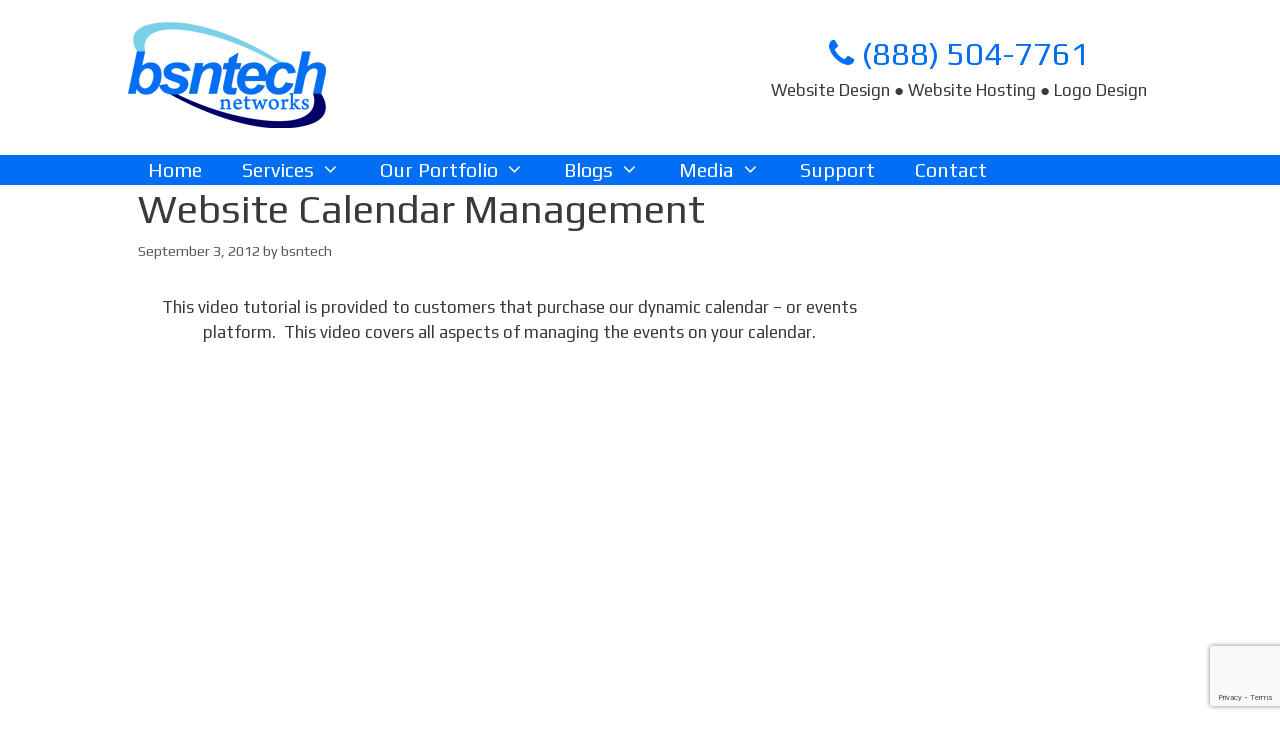

--- FILE ---
content_type: text/html; charset=UTF-8
request_url: https://www.bsntech.com/website-calendar-management/
body_size: 10850
content:
<!DOCTYPE html><html
lang=en-US><head><meta
charset="UTF-8"><meta
http-equiv="X-UA-Compatible" content="IE=edge"><link
rel=profile href=http://gmpg.org/xfn/11><meta
name='robots' content='index, follow, max-image-preview:large, max-snippet:-1, max-video-preview:-1'><style>img:is([sizes="auto" i], [sizes^="auto," i]) { contain-intrinsic-size: 3000px 1500px }</style><meta
name="viewport" content="width=device-width, initial-scale=1"><title>Website Calendar Management - BsnTech Networks</title><link
rel=canonical href=https://www.bsntech.com/website-calendar-management/ ><meta
property="og:locale" content="en_US"><meta
property="og:type" content="article"><meta
property="og:title" content="Website Calendar Management - BsnTech Networks"><meta
property="og:description" content="This video tutorial is provided to customers that purchase our dynamic calendar &#8211; or events platform.&nbsp; This video covers all aspects of managing the events on your calendar."><meta
property="og:url" content="https://www.bsntech.com/website-calendar-management/"><meta
property="og:site_name" content="BsnTech Networks"><meta
property="article:publisher" content="https://www.facebook.com/bsntech/"><meta
property="article:published_time" content="2012-09-03T19:46:48+00:00"><meta
property="og:image" content="https://www.bsntech.com/wp-content/uploads/2015/03/bsn_logo.png"><meta
property="og:image:width" content="208"><meta
property="og:image:height" content="111"><meta
property="og:image:type" content="image/png"><meta
name="author" content="bsntech"><meta
name="twitter:card" content="summary_large_image"><meta
name="twitter:creator" content="@bsntechdotcom"><meta
name="twitter:site" content="@bsntechdotcom"><meta
name="twitter:label1" content="Written by"><meta
name="twitter:data1" content="bsntech"> <script type=application/ld+json class=yoast-schema-graph>{"@context":"https://schema.org","@graph":[{"@type":"Article","@id":"https://www.bsntech.com/website-calendar-management/#article","isPartOf":{"@id":"https://www.bsntech.com/website-calendar-management/"},"author":{"name":"bsntech","@id":"https://www.bsntech.com/#/schema/person/d12d612188b834eb24d8db148aa183f3"},"headline":"Website Calendar Management","datePublished":"2012-09-03T19:46:48+00:00","mainEntityOfPage":{"@id":"https://www.bsntech.com/website-calendar-management/"},"wordCount":32,"publisher":{"@id":"https://www.bsntech.com/#organization"},"articleSection":["Video Tutorials"],"inLanguage":"en-US"},{"@type":"WebPage","@id":"https://www.bsntech.com/website-calendar-management/","url":"https://www.bsntech.com/website-calendar-management/","name":"Website Calendar Management - BsnTech Networks","isPartOf":{"@id":"https://www.bsntech.com/#website"},"datePublished":"2012-09-03T19:46:48+00:00","breadcrumb":{"@id":"https://www.bsntech.com/website-calendar-management/#breadcrumb"},"inLanguage":"en-US","potentialAction":[{"@type":"ReadAction","target":["https://www.bsntech.com/website-calendar-management/"]}]},{"@type":"BreadcrumbList","@id":"https://www.bsntech.com/website-calendar-management/#breadcrumb","itemListElement":[{"@type":"ListItem","position":1,"name":"Home","item":"https://www.bsntech.com/"},{"@type":"ListItem","position":2,"name":"Website Calendar Management"}]},{"@type":"WebSite","@id":"https://www.bsntech.com/#website","url":"https://www.bsntech.com/","name":"BsnTech Networks","description":"Website Hosting, Website Design, Logo Design","publisher":{"@id":"https://www.bsntech.com/#organization"},"potentialAction":[{"@type":"SearchAction","target":{"@type":"EntryPoint","urlTemplate":"https://www.bsntech.com/?s={search_term_string}"},"query-input":{"@type":"PropertyValueSpecification","valueRequired":true,"valueName":"search_term_string"}}],"inLanguage":"en-US"},{"@type":"Organization","@id":"https://www.bsntech.com/#organization","name":"BsnTech Networks","url":"https://www.bsntech.com/","logo":{"@type":"ImageObject","inLanguage":"en-US","@id":"https://www.bsntech.com/#/schema/logo/image/","url":"https://www.bsntech.com/wp-content/uploads/2015/03/bsn_logo.png","contentUrl":"https://www.bsntech.com/wp-content/uploads/2015/03/bsn_logo.png","width":208,"height":111,"caption":"BsnTech Networks"},"image":{"@id":"https://www.bsntech.com/#/schema/logo/image/"},"sameAs":["https://www.facebook.com/bsntech/","https://x.com/bsntechdotcom","https://www.linkedin.com/pub/brian-spraker/48/7a0/66a","https://www.youtube.com/user/bsntechdotcom"]},{"@type":"Person","@id":"https://www.bsntech.com/#/schema/person/d12d612188b834eb24d8db148aa183f3","name":"bsntech","image":{"@type":"ImageObject","inLanguage":"en-US","@id":"https://www.bsntech.com/#/schema/person/image/","url":"https://secure.gravatar.com/avatar/e729d15881e89ba5b742a05ebce3957a176c36bf691f4b37e06e3afe80ee5177?s=96&d=mm&r=g","contentUrl":"https://secure.gravatar.com/avatar/e729d15881e89ba5b742a05ebce3957a176c36bf691f4b37e06e3afe80ee5177?s=96&d=mm&r=g","caption":"bsntech"}}]}</script> <link
rel=dns-prefetch href=//platform-api.sharethis.com><link
href=https://fonts.gstatic.com crossorigin rel=preconnect><link
href=https://fonts.googleapis.com crossorigin rel=preconnect><link
rel=stylesheet id=generate-fonts-css href='//fonts.googleapis.com/css?family=Play:regular,700' media=all><link
rel=stylesheet href=https://www.bsntech.com/wp-content/cache/minify/a5ff7.css media=all><style id=classic-theme-styles-inline-css>/*! This file is auto-generated */
.wp-block-button__link{color:#fff;background-color:#32373c;border-radius:9999px;box-shadow:none;text-decoration:none;padding:calc(.667em + 2px) calc(1.333em + 2px);font-size:1.125em}.wp-block-file__button{background:#32373c;color:#fff;text-decoration:none}</style><style id=global-styles-inline-css>/*<![CDATA[*/:root{--wp--preset--aspect-ratio--square: 1;--wp--preset--aspect-ratio--4-3: 4/3;--wp--preset--aspect-ratio--3-4: 3/4;--wp--preset--aspect-ratio--3-2: 3/2;--wp--preset--aspect-ratio--2-3: 2/3;--wp--preset--aspect-ratio--16-9: 16/9;--wp--preset--aspect-ratio--9-16: 9/16;--wp--preset--color--black: #000000;--wp--preset--color--cyan-bluish-gray: #abb8c3;--wp--preset--color--white: #ffffff;--wp--preset--color--pale-pink: #f78da7;--wp--preset--color--vivid-red: #cf2e2e;--wp--preset--color--luminous-vivid-orange: #ff6900;--wp--preset--color--luminous-vivid-amber: #fcb900;--wp--preset--color--light-green-cyan: #7bdcb5;--wp--preset--color--vivid-green-cyan: #00d084;--wp--preset--color--pale-cyan-blue: #8ed1fc;--wp--preset--color--vivid-cyan-blue: #0693e3;--wp--preset--color--vivid-purple: #9b51e0;--wp--preset--color--contrast: var(--contrast);--wp--preset--color--contrast-2: var(--contrast-2);--wp--preset--color--contrast-3: var(--contrast-3);--wp--preset--color--base: var(--base);--wp--preset--color--base-2: var(--base-2);--wp--preset--color--base-3: var(--base-3);--wp--preset--color--accent: var(--accent);--wp--preset--gradient--vivid-cyan-blue-to-vivid-purple: linear-gradient(135deg,rgba(6,147,227,1) 0%,rgb(155,81,224) 100%);--wp--preset--gradient--light-green-cyan-to-vivid-green-cyan: linear-gradient(135deg,rgb(122,220,180) 0%,rgb(0,208,130) 100%);--wp--preset--gradient--luminous-vivid-amber-to-luminous-vivid-orange: linear-gradient(135deg,rgba(252,185,0,1) 0%,rgba(255,105,0,1) 100%);--wp--preset--gradient--luminous-vivid-orange-to-vivid-red: linear-gradient(135deg,rgba(255,105,0,1) 0%,rgb(207,46,46) 100%);--wp--preset--gradient--very-light-gray-to-cyan-bluish-gray: linear-gradient(135deg,rgb(238,238,238) 0%,rgb(169,184,195) 100%);--wp--preset--gradient--cool-to-warm-spectrum: linear-gradient(135deg,rgb(74,234,220) 0%,rgb(151,120,209) 20%,rgb(207,42,186) 40%,rgb(238,44,130) 60%,rgb(251,105,98) 80%,rgb(254,248,76) 100%);--wp--preset--gradient--blush-light-purple: linear-gradient(135deg,rgb(255,206,236) 0%,rgb(152,150,240) 100%);--wp--preset--gradient--blush-bordeaux: linear-gradient(135deg,rgb(254,205,165) 0%,rgb(254,45,45) 50%,rgb(107,0,62) 100%);--wp--preset--gradient--luminous-dusk: linear-gradient(135deg,rgb(255,203,112) 0%,rgb(199,81,192) 50%,rgb(65,88,208) 100%);--wp--preset--gradient--pale-ocean: linear-gradient(135deg,rgb(255,245,203) 0%,rgb(182,227,212) 50%,rgb(51,167,181) 100%);--wp--preset--gradient--electric-grass: linear-gradient(135deg,rgb(202,248,128) 0%,rgb(113,206,126) 100%);--wp--preset--gradient--midnight: linear-gradient(135deg,rgb(2,3,129) 0%,rgb(40,116,252) 100%);--wp--preset--font-size--small: 13px;--wp--preset--font-size--medium: 20px;--wp--preset--font-size--large: 36px;--wp--preset--font-size--x-large: 42px;--wp--preset--spacing--20: 0.44rem;--wp--preset--spacing--30: 0.67rem;--wp--preset--spacing--40: 1rem;--wp--preset--spacing--50: 1.5rem;--wp--preset--spacing--60: 2.25rem;--wp--preset--spacing--70: 3.38rem;--wp--preset--spacing--80: 5.06rem;--wp--preset--shadow--natural: 6px 6px 9px rgba(0, 0, 0, 0.2);--wp--preset--shadow--deep: 12px 12px 50px rgba(0, 0, 0, 0.4);--wp--preset--shadow--sharp: 6px 6px 0px rgba(0, 0, 0, 0.2);--wp--preset--shadow--outlined: 6px 6px 0px -3px rgba(255, 255, 255, 1), 6px 6px rgba(0, 0, 0, 1);--wp--preset--shadow--crisp: 6px 6px 0px rgba(0, 0, 0, 1);}:where(.is-layout-flex){gap: 0.5em;}:where(.is-layout-grid){gap: 0.5em;}body .is-layout-flex{display: flex;}.is-layout-flex{flex-wrap: wrap;align-items: center;}.is-layout-flex > :is(*, div){margin: 0;}body .is-layout-grid{display: grid;}.is-layout-grid > :is(*, div){margin: 0;}:where(.wp-block-columns.is-layout-flex){gap: 2em;}:where(.wp-block-columns.is-layout-grid){gap: 2em;}:where(.wp-block-post-template.is-layout-flex){gap: 1.25em;}:where(.wp-block-post-template.is-layout-grid){gap: 1.25em;}.has-black-color{color: var(--wp--preset--color--black) !important;}.has-cyan-bluish-gray-color{color: var(--wp--preset--color--cyan-bluish-gray) !important;}.has-white-color{color: var(--wp--preset--color--white) !important;}.has-pale-pink-color{color: var(--wp--preset--color--pale-pink) !important;}.has-vivid-red-color{color: var(--wp--preset--color--vivid-red) !important;}.has-luminous-vivid-orange-color{color: var(--wp--preset--color--luminous-vivid-orange) !important;}.has-luminous-vivid-amber-color{color: var(--wp--preset--color--luminous-vivid-amber) !important;}.has-light-green-cyan-color{color: var(--wp--preset--color--light-green-cyan) !important;}.has-vivid-green-cyan-color{color: var(--wp--preset--color--vivid-green-cyan) !important;}.has-pale-cyan-blue-color{color: var(--wp--preset--color--pale-cyan-blue) !important;}.has-vivid-cyan-blue-color{color: var(--wp--preset--color--vivid-cyan-blue) !important;}.has-vivid-purple-color{color: var(--wp--preset--color--vivid-purple) !important;}.has-black-background-color{background-color: var(--wp--preset--color--black) !important;}.has-cyan-bluish-gray-background-color{background-color: var(--wp--preset--color--cyan-bluish-gray) !important;}.has-white-background-color{background-color: var(--wp--preset--color--white) !important;}.has-pale-pink-background-color{background-color: var(--wp--preset--color--pale-pink) !important;}.has-vivid-red-background-color{background-color: var(--wp--preset--color--vivid-red) !important;}.has-luminous-vivid-orange-background-color{background-color: var(--wp--preset--color--luminous-vivid-orange) !important;}.has-luminous-vivid-amber-background-color{background-color: var(--wp--preset--color--luminous-vivid-amber) !important;}.has-light-green-cyan-background-color{background-color: var(--wp--preset--color--light-green-cyan) !important;}.has-vivid-green-cyan-background-color{background-color: var(--wp--preset--color--vivid-green-cyan) !important;}.has-pale-cyan-blue-background-color{background-color: var(--wp--preset--color--pale-cyan-blue) !important;}.has-vivid-cyan-blue-background-color{background-color: var(--wp--preset--color--vivid-cyan-blue) !important;}.has-vivid-purple-background-color{background-color: var(--wp--preset--color--vivid-purple) !important;}.has-black-border-color{border-color: var(--wp--preset--color--black) !important;}.has-cyan-bluish-gray-border-color{border-color: var(--wp--preset--color--cyan-bluish-gray) !important;}.has-white-border-color{border-color: var(--wp--preset--color--white) !important;}.has-pale-pink-border-color{border-color: var(--wp--preset--color--pale-pink) !important;}.has-vivid-red-border-color{border-color: var(--wp--preset--color--vivid-red) !important;}.has-luminous-vivid-orange-border-color{border-color: var(--wp--preset--color--luminous-vivid-orange) !important;}.has-luminous-vivid-amber-border-color{border-color: var(--wp--preset--color--luminous-vivid-amber) !important;}.has-light-green-cyan-border-color{border-color: var(--wp--preset--color--light-green-cyan) !important;}.has-vivid-green-cyan-border-color{border-color: var(--wp--preset--color--vivid-green-cyan) !important;}.has-pale-cyan-blue-border-color{border-color: var(--wp--preset--color--pale-cyan-blue) !important;}.has-vivid-cyan-blue-border-color{border-color: var(--wp--preset--color--vivid-cyan-blue) !important;}.has-vivid-purple-border-color{border-color: var(--wp--preset--color--vivid-purple) !important;}.has-vivid-cyan-blue-to-vivid-purple-gradient-background{background: var(--wp--preset--gradient--vivid-cyan-blue-to-vivid-purple) !important;}.has-light-green-cyan-to-vivid-green-cyan-gradient-background{background: var(--wp--preset--gradient--light-green-cyan-to-vivid-green-cyan) !important;}.has-luminous-vivid-amber-to-luminous-vivid-orange-gradient-background{background: var(--wp--preset--gradient--luminous-vivid-amber-to-luminous-vivid-orange) !important;}.has-luminous-vivid-orange-to-vivid-red-gradient-background{background: var(--wp--preset--gradient--luminous-vivid-orange-to-vivid-red) !important;}.has-very-light-gray-to-cyan-bluish-gray-gradient-background{background: var(--wp--preset--gradient--very-light-gray-to-cyan-bluish-gray) !important;}.has-cool-to-warm-spectrum-gradient-background{background: var(--wp--preset--gradient--cool-to-warm-spectrum) !important;}.has-blush-light-purple-gradient-background{background: var(--wp--preset--gradient--blush-light-purple) !important;}.has-blush-bordeaux-gradient-background{background: var(--wp--preset--gradient--blush-bordeaux) !important;}.has-luminous-dusk-gradient-background{background: var(--wp--preset--gradient--luminous-dusk) !important;}.has-pale-ocean-gradient-background{background: var(--wp--preset--gradient--pale-ocean) !important;}.has-electric-grass-gradient-background{background: var(--wp--preset--gradient--electric-grass) !important;}.has-midnight-gradient-background{background: var(--wp--preset--gradient--midnight) !important;}.has-small-font-size{font-size: var(--wp--preset--font-size--small) !important;}.has-medium-font-size{font-size: var(--wp--preset--font-size--medium) !important;}.has-large-font-size{font-size: var(--wp--preset--font-size--large) !important;}.has-x-large-font-size{font-size: var(--wp--preset--font-size--x-large) !important;}
:where(.wp-block-post-template.is-layout-flex){gap: 1.25em;}:where(.wp-block-post-template.is-layout-grid){gap: 1.25em;}
:where(.wp-block-columns.is-layout-flex){gap: 2em;}:where(.wp-block-columns.is-layout-grid){gap: 2em;}
:root :where(.wp-block-pullquote){font-size: 1.5em;line-height: 1.6;}/*]]>*/</style><link
rel=stylesheet href=https://www.bsntech.com/wp-content/cache/minify/34a22.css media=all><style id=generate-style-inline-css>/*<![CDATA[*/body{background-color:#ffffff;color:#3a3a3a;}a{color:#1e73be;}a:hover, a:focus, a:active{color:#000000;}body .grid-container{max-width:1100px;}.wp-block-group__inner-container{max-width:1100px;margin-left:auto;margin-right:auto;}:root{--contrast:#222222;--contrast-2:#575760;--contrast-3:#b2b2be;--base:#f0f0f0;--base-2:#f7f8f9;--base-3:#ffffff;--accent:#1e73be;}:root .has-contrast-color{color:var(--contrast);}:root .has-contrast-background-color{background-color:var(--contrast);}:root .has-contrast-2-color{color:var(--contrast-2);}:root .has-contrast-2-background-color{background-color:var(--contrast-2);}:root .has-contrast-3-color{color:var(--contrast-3);}:root .has-contrast-3-background-color{background-color:var(--contrast-3);}:root .has-base-color{color:var(--base);}:root .has-base-background-color{background-color:var(--base);}:root .has-base-2-color{color:var(--base-2);}:root .has-base-2-background-color{background-color:var(--base-2);}:root .has-base-3-color{color:var(--base-3);}:root .has-base-3-background-color{background-color:var(--base-3);}:root .has-accent-color{color:var(--accent);}:root .has-accent-background-color{background-color:var(--accent);}body, button, input, select, textarea{font-family:"Play", sans-serif;}body{line-height:1.5;}.entry-content > [class*="wp-block-"]:not(:last-child):not(.wp-block-heading){margin-bottom:1.5em;}.main-title{font-size:45px;}.main-navigation a, .menu-toggle{font-size:20px;}.main-navigation .main-nav ul ul li a{font-size:17px;}.widget-title{font-weight:bold;font-size:24px;}.sidebar .widget, .footer-widgets .widget{font-size:17px;}h1{font-weight:300;font-size:40px;}h2{font-weight:300;font-size:30px;}h3{font-size:20px;}h4{font-size:15px;}h5{font-size:inherit;}@media (max-width:768px){.main-title{font-size:30px;}h1{font-size:30px;}h2{font-size:25px;}}.top-bar{background-color:#636363;color:#ffffff;}.top-bar a{color:#ffffff;}.top-bar a:hover{color:#303030;}.site-header{color:#3a3a3a;}.site-header a{color:#3a3a3a;}.main-title a,.main-title a:hover{color:#222222;}.site-description{color:#757575;}.main-navigation,.main-navigation ul ul{background-color:#016ef3;}.main-navigation .main-nav ul li a, .main-navigation .menu-toggle, .main-navigation .menu-bar-items{color:#ffffff;}.main-navigation .main-nav ul li:not([class*="current-menu-"]):hover > a, .main-navigation .main-nav ul li:not([class*="current-menu-"]):focus > a, .main-navigation .main-nav ul li.sfHover:not([class*="current-menu-"]) > a, .main-navigation .menu-bar-item:hover > a, .main-navigation .menu-bar-item.sfHover > a{color:#ffffff;background-color:#000066;}button.menu-toggle:hover,button.menu-toggle:focus,.main-navigation .mobile-bar-items a,.main-navigation .mobile-bar-items a:hover,.main-navigation .mobile-bar-items a:focus{color:#ffffff;}.main-navigation .main-nav ul li[class*="current-menu-"] > a{color:#ffffff;background-color:#000066;}.navigation-search input[type="search"],.navigation-search input[type="search"]:active, .navigation-search input[type="search"]:focus, .main-navigation .main-nav ul li.search-item.active > a, .main-navigation .menu-bar-items .search-item.active > a{color:#ffffff;background-color:#000066;}.main-navigation ul ul{background-color:#016ef3;}.main-navigation .main-nav ul ul li a{color:#ffffff;}.main-navigation .main-nav ul ul li:not([class*="current-menu-"]):hover > a,.main-navigation .main-nav ul ul li:not([class*="current-menu-"]):focus > a, .main-navigation .main-nav ul ul li.sfHover:not([class*="current-menu-"]) > a{color:#ffffff;background-color:#000066;}.main-navigation .main-nav ul ul li[class*="current-menu-"] > a{color:#ffffff;background-color:#000066;}.entry-meta{color:#595959;}.entry-meta a{color:#595959;}.entry-meta a:hover{color:#1e73be;}.sidebar .widget{background-color:#ffffff;}.sidebar .widget .widget-title{color:#000000;}.footer-widgets{color:#ffffff;background-color:#000066;}.footer-widgets a{color:#7ad0e7;}.footer-widgets a:hover{color:#7ad0e7;}.footer-widgets .widget-title{color:#ffffff;}.site-info{color:#ffffff;background-color:#000066;}.site-info a{color:#ffffff;}.site-info a:hover{color:#606060;}.footer-bar .widget_nav_menu .current-menu-item a{color:#606060;}input[type="text"],input[type="email"],input[type="url"],input[type="password"],input[type="search"],input[type="tel"],input[type="number"],textarea,select{color:#666666;background-color:#fafafa;border-color:#cccccc;}input[type="text"]:focus,input[type="email"]:focus,input[type="url"]:focus,input[type="password"]:focus,input[type="search"]:focus,input[type="tel"]:focus,input[type="number"]:focus,textarea:focus,select:focus{color:#666666;background-color:#ffffff;border-color:#bfbfbf;}button,html input[type="button"],input[type="reset"],input[type="submit"],a.button,a.wp-block-button__link:not(.has-background){color:#ffffff;background-color:#666666;}button:hover,html input[type="button"]:hover,input[type="reset"]:hover,input[type="submit"]:hover,a.button:hover,button:focus,html input[type="button"]:focus,input[type="reset"]:focus,input[type="submit"]:focus,a.button:focus,a.wp-block-button__link:not(.has-background):active,a.wp-block-button__link:not(.has-background):focus,a.wp-block-button__link:not(.has-background):hover{color:#ffffff;background-color:#3f3f3f;}a.generate-back-to-top{background-color:rgba( 0,0,0,0.4 );color:#ffffff;}a.generate-back-to-top:hover,a.generate-back-to-top:focus{background-color:rgba( 0,0,0,0.6 );color:#ffffff;}:root{--gp-search-modal-bg-color:var(--base-3);--gp-search-modal-text-color:var(--contrast);--gp-search-modal-overlay-bg-color:rgba(0,0,0,0.2);}@media (max-width: 768px){.main-navigation .menu-bar-item:hover > a, .main-navigation .menu-bar-item.sfHover > a{background:none;color:#ffffff;}}.inside-top-bar{padding:10px;}.inside-header{padding:0px 40px 24px 30px;}.separate-containers .inside-article, .separate-containers .comments-area, .separate-containers .page-header, .separate-containers .paging-navigation, .one-container .site-content, .inside-page-header{padding:0px 10px 0px 10px;}.site-main .wp-block-group__inner-container{padding:0px 10px 0px 10px;}.entry-content .alignwide, body:not(.no-sidebar) .entry-content .alignfull{margin-left:-10px;width:calc(100% + 20px);max-width:calc(100% + 20px);}.one-container.right-sidebar .site-main,.one-container.both-right .site-main{margin-right:10px;}.one-container.left-sidebar .site-main,.one-container.both-left .site-main{margin-left:10px;}.one-container.both-sidebars .site-main{margin:0px 10px 0px 10px;}.rtl .menu-item-has-children .dropdown-menu-toggle{padding-left:20px;}.rtl .main-navigation .main-nav ul li.menu-item-has-children > a{padding-right:20px;}.footer-widgets{padding:5px 40px 5px 40px;}.site-info{padding:20px;}@media (max-width:768px){.separate-containers .inside-article, .separate-containers .comments-area, .separate-containers .page-header, .separate-containers .paging-navigation, .one-container .site-content, .inside-page-header{padding:30px;}.site-main .wp-block-group__inner-container{padding:30px;}.site-info{padding-right:10px;padding-left:10px;}.entry-content .alignwide, body:not(.no-sidebar) .entry-content .alignfull{margin-left:-30px;width:calc(100% + 60px);max-width:calc(100% + 60px);}}@media (max-width: 768px){.main-navigation .menu-toggle,.main-navigation .mobile-bar-items,.sidebar-nav-mobile:not(#sticky-placeholder){display:block;}.main-navigation ul,.gen-sidebar-nav{display:none;}[class*="nav-float-"] .site-header .inside-header > *{float:none;clear:both;}}
body{background-size:cover;background-attachment:fixed;}.site-header{background-size:100%;}.separate-containers .inside-article,.separate-containers .comments-area,.separate-containers .page-header,.one-container .container,.separate-containers .paging-navigation,.separate-containers .inside-page-header{background-image:url('https://www.bsntech.com/wp-content/uploads/2015/03/whitebg.png');background-size:cover;background-attachment:fixed;}
.main-navigation .main-nav ul li a,.menu-toggle,.main-navigation .mobile-bar-items a{transition: line-height 300ms ease}/*]]>*/</style><link
rel=stylesheet href=https://www.bsntech.com/wp-content/cache/minify/968db.css media=all> <script src=https://www.bsntech.com/wp-content/cache/minify/d52ed.js></script> <script src="//platform-api.sharethis.com/js/sharethis.js?ver=2.3.6#property=6571db713bcaed00121fcbfe&amp;product=sticky-buttons&amp;source=sharethis-share-buttons-wordpress" id=share-this-share-buttons-mu-js></script>  <script async src="https://www.googletagmanager.com/gtag/js?id=G-ZBCKMVWE9K"></script> <script>window.dataLayer = window.dataLayer || [];
  function gtag(){dataLayer.push(arguments);}
  gtag('js', new Date());

  gtag('config', 'G-ZBCKMVWE9K');</script><meta
name="generator" content="Powered by WPBakery Page Builder - drag and drop page builder for WordPress."><style id=wp-custom-css>/*
You can add your own CSS here.

Click the help icon above to learn more.
*/

/* Hide AddThis on DIY Builder Page */
.page-id-91083 .at-custom-side-wrapper {
	display: none;
}

.address-lines {
  display: none;
}

.main-navigation .main-nav ul li a {
  line-height: 30px;
}

.main-navigation ul ul {
    top: 30px;
    width: 260px;
}

.site-info {
	border-top: 3px solid #016EF3;
}

.site-header {
  margin-top: 20px;
  border-top-left-radius: 15px;
  border-top-right-radius: 15px;
}

.hero {
    position:relative;
    background-color:#016EF3;
    min-height:47px !important;
    width:100% !important;
}

.hero:after {
    content:'';
    position: absolute;
    top: 100%;
    left: 51%;
    margin-left: -50px;
    width: 0;
    height: 0;
    border-top: solid 30px #016EF3;
    border-left: solid 30px transparent;
    border-right: solid 30px transparent;
}

.right-arrow, .left-arrow {
    background: #016ef3;
    color: #fff;
    position:relative;
    width:20px;
    text-align:center;
    line-height:30px;
}

.right-arrow:after{
    content:"";
    position:absolute;
    height:0;
    width:0;
    left:100%;
    top:40%;
    border:50px solid transparent;
    border-left: 50px solid #016ef3;
}

.left-arrow:after{
    content:"";
    position:absolute;
    height:0;
    width:0;
    right:100%;
    top:40%;
    border:50px solid transparent;
    border-right: 50px solid #016ef3;
}

body .grid-container {
	max-width: 80%;
}

@media only screen and (min-device-width: 1100px) {
    input.domain-button {
    	width: 425px;
  	}
}

@media only screen and (max-device-width: 900px) {

    input.domain-button {
    	width: 232px;
  	}
	.hide-mobile {
		display: none;
	}

}

input[type="submit"] {
    background-color: #016ef3;
    padding: 5px;
}

input[type="submit"]:hover {
    background-color: #000066;
}

button, input, select, textarea {
    font-size: 13px;
}

input, textarea {
    padding: 5px 5px;
    line-height: 1.2;
}

input[type="text"], input[type="email"], input[type="url"], input[type="password"], input[type="search"], input[type="tel"], textarea, select {
  padding: 0;
}

select {
    background-color: #FAFAFA;
    border-color: #CCC;
    color: #666;
}

hr {
  margin-top: 10px;
  margin-bottom: 10px;
}

.hentry {
  margin: 0;
}

.one-container .inside-article {
  padding: 0;
}

.widget-title, h4.widget-title {
  margin-bottom: 5px;
}

.inside-footer-widgets .inner-padding {
  padding: 10px;
}

.widget {
    margin: 0px 0px 0px;
}

.widget .search-field {
    width: auto;
}

input[type="search"] {
    padding: 0px;
  	font-size: 14pt;
  	background: #7AD0E7;
  	font-weight: bold;
  	padding: 5px;
  	border: 1px solid #fff;
}

.main-navigation ul ul {
    top: 30px;
}

.cat-links, .nav-previous, .nav-next {
  display: none;
}

td {
  vertical-align: middle;
}


#code {
  background-color:#9CB0D1;
  border:1px #000000;
  border-style:dotted;
  padding-left:10px;
}

.category-landing-pages .entry-meta {
display: none;
}

.category-landing-pages .entry-title {
display: none;
}

.vc_custom_1521211717855, .vc_custom_1554420539461, .vc_custom_1554414664033, .vc_custom_1554415409429 {
    background-attachment: fixed;
}

/* for the diy-website-builder page */
.vc_custom_1554414696287, .vc_custom_1554415414831 {
	padding-left: 0 !important;
	padding-right: 0 !important;
}

.vc_row {
	margin-left: 0;
	margin-right: 0;
}</style><noscript><style>.wpb_animate_when_almost_visible { opacity: 1; }</style></noscript><style id=c4wp-checkout-css>.woocommerce-checkout .c4wp_captcha_field {
						margin-bottom: 10px;
						margin-top: 15px;
						position: relative;
						display: inline-block;
					}</style><style id=c4wp-v3-lp-form-css>.login #login, .login #lostpasswordform {
					min-width: 350px !important;
				}
				.wpforms-field-c4wp iframe {
					width: 100% !important;
				}</style></head><body
itemtype=https://schema.org/Blog itemscope=itemscope class="wp-singular post-template-default single single-post postid-22362 single-format-standard wp-embed-responsive wp-theme-generatepress wp-child-theme-bsntech sticky-menu-fade sticky-enabled desktop-sticky-menu right-sidebar nav-below-header one-container fluid-header active-footer-widgets-4 nav-aligned-left header-aligned-left dropdown-hover wpb-js-composer js-comp-ver-6.9.0 vc_responsive">
<a
class="screen-reader-text skip-link" href=#content title="Skip to content">Skip to content</a>
<a
class="screen-reader-text skip-link" href=#content title="Skip to content">Skip to content</a><header
class=site-header id=masthead aria-label=Site  itemtype=https://schema.org/WPHeader itemscope><div
class="inside-header grid-container grid-parent"><div
class=site-logo>
<a
href=https://www.bsntech.com/ title="BsnTech Networks" rel=home>
<img
class=header-image alt="BsnTech Networks" src=https://www.bsntech.com/wp-content/uploads/2015/03/bsn_logo.png title="BsnTech Networks" width=208 height=111>
</a></div><div
class=header-widget><aside
id=text-7 class="widget inner-padding widget_text"><div
class=textwidget><p
style="text-align: center; margin-bottom: 0; margin-top: 10px;"><a
style="color: #016ef3; font-size: 24pt;" href=tel:+18885047761><i
class="fa fa-phone"></i> (888) 504-7761</a></p><div
class=hide-mobile>Website Design ● Website Hosting ● Logo Design</div></div></aside></div></div></header><nav
class="main-navigation sub-menu-right" id=site-navigation aria-label=Primary  itemtype=https://schema.org/SiteNavigationElement itemscope><div
class="inside-navigation grid-container grid-parent">
<button
class=menu-toggle aria-controls=primary-menu aria-expanded=false>
<span
class=mobile-menu>Menu</span>		</button><div
id=primary-menu class=main-nav><ul
id=menu-main-menu class=" menu sf-menu"><li
id=menu-item-1671 class="menu-item menu-item-type-post_type menu-item-object-page menu-item-home menu-item-1671"><a
href=https://www.bsntech.com/ >Home</a></li>
<li
id=menu-item-47382 class="menu-item menu-item-type-custom menu-item-object-custom menu-item-has-children menu-item-47382"><a
href=#>Services<span
role=presentation class=dropdown-menu-toggle></span></a><ul
class=sub-menu>
<li
id=menu-item-90320 class="menu-item menu-item-type-post_type menu-item-object-page menu-item-90320"><a
href=https://www.bsntech.com/affordable-website-design/ >Website Design</a></li>
<li
id=menu-item-91172 class="menu-item menu-item-type-post_type menu-item-object-page menu-item-91172"><a
href=https://www.bsntech.com/diy-website-builder/ >DIY Website Builder</a></li>
<li
id=menu-item-48292 class="menu-item menu-item-type-post_type menu-item-object-page menu-item-48292"><a
href=https://www.bsntech.com/about-our-website-hosting/ >Website Hosting</a></li>
<li
id=menu-item-48312 class="menu-item menu-item-type-post_type menu-item-object-page menu-item-48312"><a
href=https://www.bsntech.com/domain-name-administration/ >Domain Names</a></li>
<li
id=menu-item-48322 class="menu-item menu-item-type-post_type menu-item-object-page menu-item-48322"><a
href=https://www.bsntech.com/logo-design-services/ >Logo Design</a></li>
<li
id=menu-item-48342 class="menu-item menu-item-type-post_type menu-item-object-page menu-item-48342"><a
href=https://www.bsntech.com/computer-repair-a-service/ >Computer Repair &#038; Service</a></li>
<li
id=menu-item-48332 class="menu-item menu-item-type-post_type menu-item-object-page menu-item-48332"><a
href=https://www.bsntech.com/networking-a-infrastructure/ >Networking &#038; Infrastructure</a></li></ul>
</li>
<li
id=menu-item-2052 class="menu-item menu-item-type-custom menu-item-object-custom menu-item-has-children menu-item-2052"><a
href=#>Our Portfolio<span
role=presentation class=dropdown-menu-toggle></span></a><ul
class=sub-menu>
<li
id=menu-item-2062 class="menu-item menu-item-type-custom menu-item-object-custom menu-item-2062"><a
href=http://www.bsntechnetworks.com>Website Design Portfolio</a></li>
<li
id=menu-item-92469 class="menu-item menu-item-type-post_type menu-item-object-page menu-item-92469"><a
href=https://www.bsntech.com/graphic-logo-examples/ >Graphic Logo Examples</a></li></ul>
</li>
<li
id=menu-item-47392 class="menu-item menu-item-type-custom menu-item-object-custom menu-item-has-children menu-item-47392"><a
href=#>Blogs<span
role=presentation class=dropdown-menu-toggle></span></a><ul
class=sub-menu>
<li
id=menu-item-47402 class="menu-item menu-item-type-taxonomy menu-item-object-category menu-item-47402"><a
href=https://www.bsntech.com/category/customers/ >Customers</a></li>
<li
id=menu-item-47442 class="menu-item menu-item-type-taxonomy menu-item-object-category menu-item-47442"><a
href=https://www.bsntech.com/category/web-design/ >Web Design</a></li>
<li
id=menu-item-47422 class="menu-item menu-item-type-taxonomy menu-item-object-category menu-item-47422"><a
href=https://www.bsntech.com/category/computers/ >Computers</a></li>
<li
id=menu-item-47412 class="menu-item menu-item-type-taxonomy menu-item-object-category menu-item-47412"><a
href=https://www.bsntech.com/category/gardening/ >Gardening</a></li>
<li
id=menu-item-47432 class="menu-item menu-item-type-taxonomy menu-item-object-category menu-item-47432"><a
href=https://www.bsntech.com/category/commentary/ >Commentary</a></li></ul>
</li>
<li
id=menu-item-47362 class="menu-item menu-item-type-custom menu-item-object-custom menu-item-has-children menu-item-47362"><a
href=#>Media<span
role=presentation class=dropdown-menu-toggle></span></a><ul
class=sub-menu>
<li
id=menu-item-47372 class="menu-item menu-item-type-post_type menu-item-object-page menu-item-47372"><a
href=https://www.bsntech.com/picture-gallery/ >Picture Gallery</a></li>
<li
id=menu-item-47992 class="menu-item menu-item-type-post_type menu-item-object-page menu-item-47992"><a
href=https://www.bsntech.com/video-tutorials/ >Video Tutorials</a></li>
<li
id=menu-item-89796 class="menu-item menu-item-type-post_type menu-item-object-page menu-item-89796"><a
href=https://www.bsntech.com/videos/ >Other Videos</a></li></ul>
</li>
<li
id=menu-item-48022 class="menu-item menu-item-type-post_type menu-item-object-page menu-item-48022"><a
href=https://www.bsntech.com/support/ >Support</a></li>
<li
id=menu-item-48182 class="menu-item menu-item-type-post_type menu-item-object-page menu-item-48182"><a
href=https://www.bsntech.com/contact/ >Contact</a></li></ul></div></div></nav><div
id=page-wrapper><div
id=page class="hfeed site grid-container container grid-parent"><div
id=content class=site-content><div
class="content-area grid-parent mobile-grid-100 grid-75 tablet-grid-75" id=primary><main
class=site-main id=main><article
id=post-22362 class="post-22362 post type-post status-publish format-standard hentry category-video-tutorials" itemtype=https://schema.org/CreativeWork itemscope><div
class=inside-article><header
class=entry-header><h1 class="entry-title" itemprop="headline">Website Calendar Management</h1><div
class=entry-meta>
<span
class=posted-on><time
class="entry-date published" datetime=2012-09-03T19:46:48-05:00 itemprop=datePublished>September 3, 2012</time></span> <span
class=byline>by <span
class="author vcard" itemprop=author itemtype=https://schema.org/Person itemscope><a
class="url fn n" href=https://www.bsntech.com/author/bsntech/ title="View all posts by bsntech" rel=author itemprop=url><span
class=author-name itemprop=name>bsntech</span></a></span></span></div></header><div
class=entry-content itemprop=text><div
style="margin-top: 0px; margin-bottom: 0px;" class=sharethis-inline-share-buttons ></div><p
style="text-align: center;">This video tutorial is provided to customers that purchase our dynamic calendar &#8211; or events platform.&nbsp; This video covers all aspects of managing the events on your calendar.</p><p
align=center><iframe
src="http://www.youtube.com/embed/vBC-1K0w1NY?rel=0" allowfullscreen frameborder=0 height=315 width=420></iframe></p></div><footer
class=entry-meta aria-label="Entry meta">
<span
class=cat-links><span
class=screen-reader-text>Categories </span><a
href=https://www.bsntech.com/category/video-tutorials/ rel="category tag">Video Tutorials</a></span><nav
id=nav-below class=post-navigation aria-label=Posts><div
class=nav-previous><span
class=prev><a
href=https://www.bsntech.com/managing-and-updating-web-pages/ rel=prev>Managing And Updating Web Pages</a></span></div><div
class=nav-next><span
class=next><a
href=https://www.bsntech.com/picture-gallery-management/ rel=next>Picture Gallery Management</a></span></div></nav></footer></div></article></main></div><div
class="widget-area sidebar is-right-sidebar grid-25 tablet-grid-25 grid-parent" id=right-sidebar><div
class=inside-right-sidebar><aside
id=text-9 class="widget inner-padding widget_text"><div
class=textwidget></div></aside></div></div></div></div></div><div
class=site-footer><div
id=footer-widgets class="site footer-widgets"><div
class=footer-widgets-container><div
class=inside-footer-widgets><div
class="footer-widget-1 grid-parent grid-25 tablet-grid-50 mobile-grid-100"><aside
id=text-8 class="widget inner-padding widget_text"><div
class=textwidget><p><a
href=https://www.bsntech.com><img
loading=lazy decoding=async class=aligncenter style="background: rgba(255,255,255,0.9); padding: 15px; border-radius: 15px; margin-top: 40px;" src=https://www.bsntech.com/wp-content/uploads/2015/03/bsn_logo.png alt="BsnTech Networks" title="BsnTech Networks" width=208 height=111></a></p></div></aside></div><div
class="footer-widget-2 grid-parent grid-25 tablet-grid-50 mobile-grid-100"><aside
id=rpjc_widget_cat_recent_posts-2 class="widget inner-padding rpjc_widget_cat_recent_posts widget_recent_entries"><h2 class="widget-title">Recently Completed Projects</h2><ul><li><a
href=https://www.bsntech.com/website-design-for-berry-healthy-llc/ >Website Design for Berry Healthy LLC</a></li><li><a
href=https://www.bsntech.com/website-design-for-midas-dragons-3d-creations/ >Website Design for Midas Dragon&#8217;s 3D Creations</a></li><li><a
href=https://www.bsntech.com/website-design-for-je-live-bait-tackle-llc/ >Website Design for JE Live Bait &#038; Tackle, LLC</a></li><li><a
href=https://www.bsntech.com/website-design-for-t-d-home-maintenance/ >Website Design for T &#038; D Home Maintenance</a></li><li><a
href=https://www.bsntech.com/website-logo-design-for-buntas-beach-haven/ >Website &#038; Logo Design for Bunta&#8217;s Beach Haven</a></li></ul></aside></div><div
class="footer-widget-3 grid-parent grid-25 tablet-grid-50 mobile-grid-100"><aside
id=text-6 class="widget inner-padding widget_text"><h2 class="widget-title">Search Our Site</h2><div
class=textwidget><form
role=search method=get class=search-form action=https://www.bsntech.com/index.php><label><span
class=screen-reader-text>Search for:</span><input
type=search class=search-field placeholder="Search &hellip;" value name=s title="Search for:"></label><input
type=submit class=search-submit value=Search style="margin-bottom: 15px;"></form></div></aside><aside
id=text-4 class="widget inner-padding widget_text"><h2 class="widget-title">Visit Us On Social Media</h2><div
class=textwidget><div
style="float: left; width: 40px;">
<a
href=https://www.facebook.com/bsntech/ target=_blank><img
src=/wp-content/uploads/facebook.png width=32 height=32 style="margin-top: 9px;" alt=Facebook title=Facebook></a></div><div
style="float: left; width: 40px;">
<a
href=https://twitter.com/bsntechdotcom target=_blank><img
src=/wp-content/uploads/twitter.png style="margin-top: 9px;" width=32 height=32 alt=Twitter title=Twitter></a></div><div
style="float: left">
<a
href=https://goo.gl/maps/KZo3Nzy6ZfEJRZn78 rel=author target=_blank><img
src=/wp-content/uploads/googleplus.png style="margin-top: 9px;" height=32 width=32 alt=Google+ title=Google+></a></div><div
style="clear: both;"></div></div></aside></div><div
class="footer-widget-4 grid-parent grid-25 tablet-grid-50 mobile-grid-100"><aside
id=text-2 class="widget inner-padding widget_text"><h2 class="widget-title">Get In Touch</h2><div
class=textwidget><p
style="font-size: 12pt;">Want to get an estimate or have questions about our services? Get in touch with us!</p><a
href=/contact/ >Contact Us Now</a></div></aside></div></div></div></div><footer
class=site-info itemtype=http://schema.org/WPFooter itemscope=itemscope><div
class="inside-site-info "><div
style="text-align: center;">
&copy; BsnTech Networks 1999-2026<br>All content and images may not be reproduced or used without written permission.
<br><a
href=/service-areas/ >Service Areas</a></div><div
style="text-align: center;">
<a
href=http://www.bsntech.com style="text-decoration: none;">Website Design</a> by <a
href=http://www.bsntech.com><img
src=/wp-content/uploads/hosting.png alt="Affordable Website Design" style="border: 0px;" width=104 height=35></a>
<br><span
style="font-size: 9px;">
Server:
Mirror1-A</span></div></div></footer></div> <script type=speculationrules>{"prefetch":[{"source":"document","where":{"and":[{"href_matches":"\/*"},{"not":{"href_matches":["\/wp-*.php","\/wp-admin\/*","\/wp-content\/uploads\/*","\/wp-content\/*","\/wp-content\/plugins\/*","\/wp-content\/themes\/bsntech\/*","\/wp-content\/themes\/generatepress\/*","\/*\\?(.+)"]}},{"not":{"selector_matches":"a[rel~=\"nofollow\"]"}},{"not":{"selector_matches":".no-prefetch, .no-prefetch a"}}]},"eagerness":"conservative"}]}</script> <script>(function(i,s,o,g,r,a,m){i['GoogleAnalyticsObject']=r;i[r]=i[r]||function(){
  (i[r].q=i[r].q||[]).push(arguments)},i[r].l=1*new Date();a=s.createElement(o),
  m=s.getElementsByTagName(o)[0];a.async=1;a.src=g;m.parentNode.insertBefore(a,m)
  })(window,document,'script','https://www.google-analytics.com/analytics.js','ga');

  ga('create', 'UA-22059337-1', 'auto');
  ga('send', 'pageview');</script><script id=generate-a11y>!function(){"use strict";if("querySelector"in document&&"addEventListener"in window){var e=document.body;e.addEventListener("pointerdown",(function(){e.classList.add("using-mouse")}),{passive:!0}),e.addEventListener("keydown",(function(){e.classList.remove("using-mouse")}),{passive:!0})}}();</script> <script src=https://www.bsntech.com/wp-content/cache/minify/b2637.js></script> <script id=wp-i18n-js-after>wp.i18n.setLocaleData( { 'text direction\u0004ltr': [ 'ltr' ] } );</script> <script src=https://www.bsntech.com/wp-content/cache/minify/1f540.js></script> <script id=contact-form-7-js-before>var wpcf7 = {
    "api": {
        "root": "https:\/\/www.bsntech.com\/wp-json\/",
        "namespace": "contact-form-7\/v1"
    },
    "cached": 1
};</script> <script src=https://www.bsntech.com/wp-content/cache/minify/b68ea.js></script> <!--[if lte IE 11]> <script src="https://www.bsntech.com/wp-content/themes/generatepress/assets/js/classList.min.js?ver=3.6.0" id=generate-classlist-js></script> <![endif]--> <script id=generate-menu-js-before>var generatepressMenu = {"toggleOpenedSubMenus":true,"openSubMenuLabel":"Open Sub-Menu","closeSubMenuLabel":"Close Sub-Menu"};</script> <script src=https://www.bsntech.com/wp-content/cache/minify/8d749.js></script> <script src="https://www.google.com/recaptcha/api.js?render=6Ldtg9IUAAAAAGAWlmx3seNYXkT9kuFbqXFtSfUZ&amp;ver=3.0" id=google-recaptcha-js></script> <script src=https://www.bsntech.com/wp-content/cache/minify/e6deb.js></script> <script id=wpcf7-recaptcha-js-before>var wpcf7_recaptcha = {
    "sitekey": "6Ldtg9IUAAAAAGAWlmx3seNYXkT9kuFbqXFtSfUZ",
    "actions": {
        "homepage": "homepage",
        "contactform": "contactform"
    }
};</script> <script src=https://www.bsntech.com/wp-content/cache/minify/2a6b9.js></script> </body></html>

--- FILE ---
content_type: text/html; charset=utf-8
request_url: https://www.google.com/recaptcha/api2/anchor?ar=1&k=6Ldtg9IUAAAAAGAWlmx3seNYXkT9kuFbqXFtSfUZ&co=aHR0cHM6Ly93d3cuYnNudGVjaC5jb206NDQz&hl=en&v=N67nZn4AqZkNcbeMu4prBgzg&size=invisible&anchor-ms=20000&execute-ms=30000&cb=frttq79wac2p
body_size: 48690
content:
<!DOCTYPE HTML><html dir="ltr" lang="en"><head><meta http-equiv="Content-Type" content="text/html; charset=UTF-8">
<meta http-equiv="X-UA-Compatible" content="IE=edge">
<title>reCAPTCHA</title>
<style type="text/css">
/* cyrillic-ext */
@font-face {
  font-family: 'Roboto';
  font-style: normal;
  font-weight: 400;
  font-stretch: 100%;
  src: url(//fonts.gstatic.com/s/roboto/v48/KFO7CnqEu92Fr1ME7kSn66aGLdTylUAMa3GUBHMdazTgWw.woff2) format('woff2');
  unicode-range: U+0460-052F, U+1C80-1C8A, U+20B4, U+2DE0-2DFF, U+A640-A69F, U+FE2E-FE2F;
}
/* cyrillic */
@font-face {
  font-family: 'Roboto';
  font-style: normal;
  font-weight: 400;
  font-stretch: 100%;
  src: url(//fonts.gstatic.com/s/roboto/v48/KFO7CnqEu92Fr1ME7kSn66aGLdTylUAMa3iUBHMdazTgWw.woff2) format('woff2');
  unicode-range: U+0301, U+0400-045F, U+0490-0491, U+04B0-04B1, U+2116;
}
/* greek-ext */
@font-face {
  font-family: 'Roboto';
  font-style: normal;
  font-weight: 400;
  font-stretch: 100%;
  src: url(//fonts.gstatic.com/s/roboto/v48/KFO7CnqEu92Fr1ME7kSn66aGLdTylUAMa3CUBHMdazTgWw.woff2) format('woff2');
  unicode-range: U+1F00-1FFF;
}
/* greek */
@font-face {
  font-family: 'Roboto';
  font-style: normal;
  font-weight: 400;
  font-stretch: 100%;
  src: url(//fonts.gstatic.com/s/roboto/v48/KFO7CnqEu92Fr1ME7kSn66aGLdTylUAMa3-UBHMdazTgWw.woff2) format('woff2');
  unicode-range: U+0370-0377, U+037A-037F, U+0384-038A, U+038C, U+038E-03A1, U+03A3-03FF;
}
/* math */
@font-face {
  font-family: 'Roboto';
  font-style: normal;
  font-weight: 400;
  font-stretch: 100%;
  src: url(//fonts.gstatic.com/s/roboto/v48/KFO7CnqEu92Fr1ME7kSn66aGLdTylUAMawCUBHMdazTgWw.woff2) format('woff2');
  unicode-range: U+0302-0303, U+0305, U+0307-0308, U+0310, U+0312, U+0315, U+031A, U+0326-0327, U+032C, U+032F-0330, U+0332-0333, U+0338, U+033A, U+0346, U+034D, U+0391-03A1, U+03A3-03A9, U+03B1-03C9, U+03D1, U+03D5-03D6, U+03F0-03F1, U+03F4-03F5, U+2016-2017, U+2034-2038, U+203C, U+2040, U+2043, U+2047, U+2050, U+2057, U+205F, U+2070-2071, U+2074-208E, U+2090-209C, U+20D0-20DC, U+20E1, U+20E5-20EF, U+2100-2112, U+2114-2115, U+2117-2121, U+2123-214F, U+2190, U+2192, U+2194-21AE, U+21B0-21E5, U+21F1-21F2, U+21F4-2211, U+2213-2214, U+2216-22FF, U+2308-230B, U+2310, U+2319, U+231C-2321, U+2336-237A, U+237C, U+2395, U+239B-23B7, U+23D0, U+23DC-23E1, U+2474-2475, U+25AF, U+25B3, U+25B7, U+25BD, U+25C1, U+25CA, U+25CC, U+25FB, U+266D-266F, U+27C0-27FF, U+2900-2AFF, U+2B0E-2B11, U+2B30-2B4C, U+2BFE, U+3030, U+FF5B, U+FF5D, U+1D400-1D7FF, U+1EE00-1EEFF;
}
/* symbols */
@font-face {
  font-family: 'Roboto';
  font-style: normal;
  font-weight: 400;
  font-stretch: 100%;
  src: url(//fonts.gstatic.com/s/roboto/v48/KFO7CnqEu92Fr1ME7kSn66aGLdTylUAMaxKUBHMdazTgWw.woff2) format('woff2');
  unicode-range: U+0001-000C, U+000E-001F, U+007F-009F, U+20DD-20E0, U+20E2-20E4, U+2150-218F, U+2190, U+2192, U+2194-2199, U+21AF, U+21E6-21F0, U+21F3, U+2218-2219, U+2299, U+22C4-22C6, U+2300-243F, U+2440-244A, U+2460-24FF, U+25A0-27BF, U+2800-28FF, U+2921-2922, U+2981, U+29BF, U+29EB, U+2B00-2BFF, U+4DC0-4DFF, U+FFF9-FFFB, U+10140-1018E, U+10190-1019C, U+101A0, U+101D0-101FD, U+102E0-102FB, U+10E60-10E7E, U+1D2C0-1D2D3, U+1D2E0-1D37F, U+1F000-1F0FF, U+1F100-1F1AD, U+1F1E6-1F1FF, U+1F30D-1F30F, U+1F315, U+1F31C, U+1F31E, U+1F320-1F32C, U+1F336, U+1F378, U+1F37D, U+1F382, U+1F393-1F39F, U+1F3A7-1F3A8, U+1F3AC-1F3AF, U+1F3C2, U+1F3C4-1F3C6, U+1F3CA-1F3CE, U+1F3D4-1F3E0, U+1F3ED, U+1F3F1-1F3F3, U+1F3F5-1F3F7, U+1F408, U+1F415, U+1F41F, U+1F426, U+1F43F, U+1F441-1F442, U+1F444, U+1F446-1F449, U+1F44C-1F44E, U+1F453, U+1F46A, U+1F47D, U+1F4A3, U+1F4B0, U+1F4B3, U+1F4B9, U+1F4BB, U+1F4BF, U+1F4C8-1F4CB, U+1F4D6, U+1F4DA, U+1F4DF, U+1F4E3-1F4E6, U+1F4EA-1F4ED, U+1F4F7, U+1F4F9-1F4FB, U+1F4FD-1F4FE, U+1F503, U+1F507-1F50B, U+1F50D, U+1F512-1F513, U+1F53E-1F54A, U+1F54F-1F5FA, U+1F610, U+1F650-1F67F, U+1F687, U+1F68D, U+1F691, U+1F694, U+1F698, U+1F6AD, U+1F6B2, U+1F6B9-1F6BA, U+1F6BC, U+1F6C6-1F6CF, U+1F6D3-1F6D7, U+1F6E0-1F6EA, U+1F6F0-1F6F3, U+1F6F7-1F6FC, U+1F700-1F7FF, U+1F800-1F80B, U+1F810-1F847, U+1F850-1F859, U+1F860-1F887, U+1F890-1F8AD, U+1F8B0-1F8BB, U+1F8C0-1F8C1, U+1F900-1F90B, U+1F93B, U+1F946, U+1F984, U+1F996, U+1F9E9, U+1FA00-1FA6F, U+1FA70-1FA7C, U+1FA80-1FA89, U+1FA8F-1FAC6, U+1FACE-1FADC, U+1FADF-1FAE9, U+1FAF0-1FAF8, U+1FB00-1FBFF;
}
/* vietnamese */
@font-face {
  font-family: 'Roboto';
  font-style: normal;
  font-weight: 400;
  font-stretch: 100%;
  src: url(//fonts.gstatic.com/s/roboto/v48/KFO7CnqEu92Fr1ME7kSn66aGLdTylUAMa3OUBHMdazTgWw.woff2) format('woff2');
  unicode-range: U+0102-0103, U+0110-0111, U+0128-0129, U+0168-0169, U+01A0-01A1, U+01AF-01B0, U+0300-0301, U+0303-0304, U+0308-0309, U+0323, U+0329, U+1EA0-1EF9, U+20AB;
}
/* latin-ext */
@font-face {
  font-family: 'Roboto';
  font-style: normal;
  font-weight: 400;
  font-stretch: 100%;
  src: url(//fonts.gstatic.com/s/roboto/v48/KFO7CnqEu92Fr1ME7kSn66aGLdTylUAMa3KUBHMdazTgWw.woff2) format('woff2');
  unicode-range: U+0100-02BA, U+02BD-02C5, U+02C7-02CC, U+02CE-02D7, U+02DD-02FF, U+0304, U+0308, U+0329, U+1D00-1DBF, U+1E00-1E9F, U+1EF2-1EFF, U+2020, U+20A0-20AB, U+20AD-20C0, U+2113, U+2C60-2C7F, U+A720-A7FF;
}
/* latin */
@font-face {
  font-family: 'Roboto';
  font-style: normal;
  font-weight: 400;
  font-stretch: 100%;
  src: url(//fonts.gstatic.com/s/roboto/v48/KFO7CnqEu92Fr1ME7kSn66aGLdTylUAMa3yUBHMdazQ.woff2) format('woff2');
  unicode-range: U+0000-00FF, U+0131, U+0152-0153, U+02BB-02BC, U+02C6, U+02DA, U+02DC, U+0304, U+0308, U+0329, U+2000-206F, U+20AC, U+2122, U+2191, U+2193, U+2212, U+2215, U+FEFF, U+FFFD;
}
/* cyrillic-ext */
@font-face {
  font-family: 'Roboto';
  font-style: normal;
  font-weight: 500;
  font-stretch: 100%;
  src: url(//fonts.gstatic.com/s/roboto/v48/KFO7CnqEu92Fr1ME7kSn66aGLdTylUAMa3GUBHMdazTgWw.woff2) format('woff2');
  unicode-range: U+0460-052F, U+1C80-1C8A, U+20B4, U+2DE0-2DFF, U+A640-A69F, U+FE2E-FE2F;
}
/* cyrillic */
@font-face {
  font-family: 'Roboto';
  font-style: normal;
  font-weight: 500;
  font-stretch: 100%;
  src: url(//fonts.gstatic.com/s/roboto/v48/KFO7CnqEu92Fr1ME7kSn66aGLdTylUAMa3iUBHMdazTgWw.woff2) format('woff2');
  unicode-range: U+0301, U+0400-045F, U+0490-0491, U+04B0-04B1, U+2116;
}
/* greek-ext */
@font-face {
  font-family: 'Roboto';
  font-style: normal;
  font-weight: 500;
  font-stretch: 100%;
  src: url(//fonts.gstatic.com/s/roboto/v48/KFO7CnqEu92Fr1ME7kSn66aGLdTylUAMa3CUBHMdazTgWw.woff2) format('woff2');
  unicode-range: U+1F00-1FFF;
}
/* greek */
@font-face {
  font-family: 'Roboto';
  font-style: normal;
  font-weight: 500;
  font-stretch: 100%;
  src: url(//fonts.gstatic.com/s/roboto/v48/KFO7CnqEu92Fr1ME7kSn66aGLdTylUAMa3-UBHMdazTgWw.woff2) format('woff2');
  unicode-range: U+0370-0377, U+037A-037F, U+0384-038A, U+038C, U+038E-03A1, U+03A3-03FF;
}
/* math */
@font-face {
  font-family: 'Roboto';
  font-style: normal;
  font-weight: 500;
  font-stretch: 100%;
  src: url(//fonts.gstatic.com/s/roboto/v48/KFO7CnqEu92Fr1ME7kSn66aGLdTylUAMawCUBHMdazTgWw.woff2) format('woff2');
  unicode-range: U+0302-0303, U+0305, U+0307-0308, U+0310, U+0312, U+0315, U+031A, U+0326-0327, U+032C, U+032F-0330, U+0332-0333, U+0338, U+033A, U+0346, U+034D, U+0391-03A1, U+03A3-03A9, U+03B1-03C9, U+03D1, U+03D5-03D6, U+03F0-03F1, U+03F4-03F5, U+2016-2017, U+2034-2038, U+203C, U+2040, U+2043, U+2047, U+2050, U+2057, U+205F, U+2070-2071, U+2074-208E, U+2090-209C, U+20D0-20DC, U+20E1, U+20E5-20EF, U+2100-2112, U+2114-2115, U+2117-2121, U+2123-214F, U+2190, U+2192, U+2194-21AE, U+21B0-21E5, U+21F1-21F2, U+21F4-2211, U+2213-2214, U+2216-22FF, U+2308-230B, U+2310, U+2319, U+231C-2321, U+2336-237A, U+237C, U+2395, U+239B-23B7, U+23D0, U+23DC-23E1, U+2474-2475, U+25AF, U+25B3, U+25B7, U+25BD, U+25C1, U+25CA, U+25CC, U+25FB, U+266D-266F, U+27C0-27FF, U+2900-2AFF, U+2B0E-2B11, U+2B30-2B4C, U+2BFE, U+3030, U+FF5B, U+FF5D, U+1D400-1D7FF, U+1EE00-1EEFF;
}
/* symbols */
@font-face {
  font-family: 'Roboto';
  font-style: normal;
  font-weight: 500;
  font-stretch: 100%;
  src: url(//fonts.gstatic.com/s/roboto/v48/KFO7CnqEu92Fr1ME7kSn66aGLdTylUAMaxKUBHMdazTgWw.woff2) format('woff2');
  unicode-range: U+0001-000C, U+000E-001F, U+007F-009F, U+20DD-20E0, U+20E2-20E4, U+2150-218F, U+2190, U+2192, U+2194-2199, U+21AF, U+21E6-21F0, U+21F3, U+2218-2219, U+2299, U+22C4-22C6, U+2300-243F, U+2440-244A, U+2460-24FF, U+25A0-27BF, U+2800-28FF, U+2921-2922, U+2981, U+29BF, U+29EB, U+2B00-2BFF, U+4DC0-4DFF, U+FFF9-FFFB, U+10140-1018E, U+10190-1019C, U+101A0, U+101D0-101FD, U+102E0-102FB, U+10E60-10E7E, U+1D2C0-1D2D3, U+1D2E0-1D37F, U+1F000-1F0FF, U+1F100-1F1AD, U+1F1E6-1F1FF, U+1F30D-1F30F, U+1F315, U+1F31C, U+1F31E, U+1F320-1F32C, U+1F336, U+1F378, U+1F37D, U+1F382, U+1F393-1F39F, U+1F3A7-1F3A8, U+1F3AC-1F3AF, U+1F3C2, U+1F3C4-1F3C6, U+1F3CA-1F3CE, U+1F3D4-1F3E0, U+1F3ED, U+1F3F1-1F3F3, U+1F3F5-1F3F7, U+1F408, U+1F415, U+1F41F, U+1F426, U+1F43F, U+1F441-1F442, U+1F444, U+1F446-1F449, U+1F44C-1F44E, U+1F453, U+1F46A, U+1F47D, U+1F4A3, U+1F4B0, U+1F4B3, U+1F4B9, U+1F4BB, U+1F4BF, U+1F4C8-1F4CB, U+1F4D6, U+1F4DA, U+1F4DF, U+1F4E3-1F4E6, U+1F4EA-1F4ED, U+1F4F7, U+1F4F9-1F4FB, U+1F4FD-1F4FE, U+1F503, U+1F507-1F50B, U+1F50D, U+1F512-1F513, U+1F53E-1F54A, U+1F54F-1F5FA, U+1F610, U+1F650-1F67F, U+1F687, U+1F68D, U+1F691, U+1F694, U+1F698, U+1F6AD, U+1F6B2, U+1F6B9-1F6BA, U+1F6BC, U+1F6C6-1F6CF, U+1F6D3-1F6D7, U+1F6E0-1F6EA, U+1F6F0-1F6F3, U+1F6F7-1F6FC, U+1F700-1F7FF, U+1F800-1F80B, U+1F810-1F847, U+1F850-1F859, U+1F860-1F887, U+1F890-1F8AD, U+1F8B0-1F8BB, U+1F8C0-1F8C1, U+1F900-1F90B, U+1F93B, U+1F946, U+1F984, U+1F996, U+1F9E9, U+1FA00-1FA6F, U+1FA70-1FA7C, U+1FA80-1FA89, U+1FA8F-1FAC6, U+1FACE-1FADC, U+1FADF-1FAE9, U+1FAF0-1FAF8, U+1FB00-1FBFF;
}
/* vietnamese */
@font-face {
  font-family: 'Roboto';
  font-style: normal;
  font-weight: 500;
  font-stretch: 100%;
  src: url(//fonts.gstatic.com/s/roboto/v48/KFO7CnqEu92Fr1ME7kSn66aGLdTylUAMa3OUBHMdazTgWw.woff2) format('woff2');
  unicode-range: U+0102-0103, U+0110-0111, U+0128-0129, U+0168-0169, U+01A0-01A1, U+01AF-01B0, U+0300-0301, U+0303-0304, U+0308-0309, U+0323, U+0329, U+1EA0-1EF9, U+20AB;
}
/* latin-ext */
@font-face {
  font-family: 'Roboto';
  font-style: normal;
  font-weight: 500;
  font-stretch: 100%;
  src: url(//fonts.gstatic.com/s/roboto/v48/KFO7CnqEu92Fr1ME7kSn66aGLdTylUAMa3KUBHMdazTgWw.woff2) format('woff2');
  unicode-range: U+0100-02BA, U+02BD-02C5, U+02C7-02CC, U+02CE-02D7, U+02DD-02FF, U+0304, U+0308, U+0329, U+1D00-1DBF, U+1E00-1E9F, U+1EF2-1EFF, U+2020, U+20A0-20AB, U+20AD-20C0, U+2113, U+2C60-2C7F, U+A720-A7FF;
}
/* latin */
@font-face {
  font-family: 'Roboto';
  font-style: normal;
  font-weight: 500;
  font-stretch: 100%;
  src: url(//fonts.gstatic.com/s/roboto/v48/KFO7CnqEu92Fr1ME7kSn66aGLdTylUAMa3yUBHMdazQ.woff2) format('woff2');
  unicode-range: U+0000-00FF, U+0131, U+0152-0153, U+02BB-02BC, U+02C6, U+02DA, U+02DC, U+0304, U+0308, U+0329, U+2000-206F, U+20AC, U+2122, U+2191, U+2193, U+2212, U+2215, U+FEFF, U+FFFD;
}
/* cyrillic-ext */
@font-face {
  font-family: 'Roboto';
  font-style: normal;
  font-weight: 900;
  font-stretch: 100%;
  src: url(//fonts.gstatic.com/s/roboto/v48/KFO7CnqEu92Fr1ME7kSn66aGLdTylUAMa3GUBHMdazTgWw.woff2) format('woff2');
  unicode-range: U+0460-052F, U+1C80-1C8A, U+20B4, U+2DE0-2DFF, U+A640-A69F, U+FE2E-FE2F;
}
/* cyrillic */
@font-face {
  font-family: 'Roboto';
  font-style: normal;
  font-weight: 900;
  font-stretch: 100%;
  src: url(//fonts.gstatic.com/s/roboto/v48/KFO7CnqEu92Fr1ME7kSn66aGLdTylUAMa3iUBHMdazTgWw.woff2) format('woff2');
  unicode-range: U+0301, U+0400-045F, U+0490-0491, U+04B0-04B1, U+2116;
}
/* greek-ext */
@font-face {
  font-family: 'Roboto';
  font-style: normal;
  font-weight: 900;
  font-stretch: 100%;
  src: url(//fonts.gstatic.com/s/roboto/v48/KFO7CnqEu92Fr1ME7kSn66aGLdTylUAMa3CUBHMdazTgWw.woff2) format('woff2');
  unicode-range: U+1F00-1FFF;
}
/* greek */
@font-face {
  font-family: 'Roboto';
  font-style: normal;
  font-weight: 900;
  font-stretch: 100%;
  src: url(//fonts.gstatic.com/s/roboto/v48/KFO7CnqEu92Fr1ME7kSn66aGLdTylUAMa3-UBHMdazTgWw.woff2) format('woff2');
  unicode-range: U+0370-0377, U+037A-037F, U+0384-038A, U+038C, U+038E-03A1, U+03A3-03FF;
}
/* math */
@font-face {
  font-family: 'Roboto';
  font-style: normal;
  font-weight: 900;
  font-stretch: 100%;
  src: url(//fonts.gstatic.com/s/roboto/v48/KFO7CnqEu92Fr1ME7kSn66aGLdTylUAMawCUBHMdazTgWw.woff2) format('woff2');
  unicode-range: U+0302-0303, U+0305, U+0307-0308, U+0310, U+0312, U+0315, U+031A, U+0326-0327, U+032C, U+032F-0330, U+0332-0333, U+0338, U+033A, U+0346, U+034D, U+0391-03A1, U+03A3-03A9, U+03B1-03C9, U+03D1, U+03D5-03D6, U+03F0-03F1, U+03F4-03F5, U+2016-2017, U+2034-2038, U+203C, U+2040, U+2043, U+2047, U+2050, U+2057, U+205F, U+2070-2071, U+2074-208E, U+2090-209C, U+20D0-20DC, U+20E1, U+20E5-20EF, U+2100-2112, U+2114-2115, U+2117-2121, U+2123-214F, U+2190, U+2192, U+2194-21AE, U+21B0-21E5, U+21F1-21F2, U+21F4-2211, U+2213-2214, U+2216-22FF, U+2308-230B, U+2310, U+2319, U+231C-2321, U+2336-237A, U+237C, U+2395, U+239B-23B7, U+23D0, U+23DC-23E1, U+2474-2475, U+25AF, U+25B3, U+25B7, U+25BD, U+25C1, U+25CA, U+25CC, U+25FB, U+266D-266F, U+27C0-27FF, U+2900-2AFF, U+2B0E-2B11, U+2B30-2B4C, U+2BFE, U+3030, U+FF5B, U+FF5D, U+1D400-1D7FF, U+1EE00-1EEFF;
}
/* symbols */
@font-face {
  font-family: 'Roboto';
  font-style: normal;
  font-weight: 900;
  font-stretch: 100%;
  src: url(//fonts.gstatic.com/s/roboto/v48/KFO7CnqEu92Fr1ME7kSn66aGLdTylUAMaxKUBHMdazTgWw.woff2) format('woff2');
  unicode-range: U+0001-000C, U+000E-001F, U+007F-009F, U+20DD-20E0, U+20E2-20E4, U+2150-218F, U+2190, U+2192, U+2194-2199, U+21AF, U+21E6-21F0, U+21F3, U+2218-2219, U+2299, U+22C4-22C6, U+2300-243F, U+2440-244A, U+2460-24FF, U+25A0-27BF, U+2800-28FF, U+2921-2922, U+2981, U+29BF, U+29EB, U+2B00-2BFF, U+4DC0-4DFF, U+FFF9-FFFB, U+10140-1018E, U+10190-1019C, U+101A0, U+101D0-101FD, U+102E0-102FB, U+10E60-10E7E, U+1D2C0-1D2D3, U+1D2E0-1D37F, U+1F000-1F0FF, U+1F100-1F1AD, U+1F1E6-1F1FF, U+1F30D-1F30F, U+1F315, U+1F31C, U+1F31E, U+1F320-1F32C, U+1F336, U+1F378, U+1F37D, U+1F382, U+1F393-1F39F, U+1F3A7-1F3A8, U+1F3AC-1F3AF, U+1F3C2, U+1F3C4-1F3C6, U+1F3CA-1F3CE, U+1F3D4-1F3E0, U+1F3ED, U+1F3F1-1F3F3, U+1F3F5-1F3F7, U+1F408, U+1F415, U+1F41F, U+1F426, U+1F43F, U+1F441-1F442, U+1F444, U+1F446-1F449, U+1F44C-1F44E, U+1F453, U+1F46A, U+1F47D, U+1F4A3, U+1F4B0, U+1F4B3, U+1F4B9, U+1F4BB, U+1F4BF, U+1F4C8-1F4CB, U+1F4D6, U+1F4DA, U+1F4DF, U+1F4E3-1F4E6, U+1F4EA-1F4ED, U+1F4F7, U+1F4F9-1F4FB, U+1F4FD-1F4FE, U+1F503, U+1F507-1F50B, U+1F50D, U+1F512-1F513, U+1F53E-1F54A, U+1F54F-1F5FA, U+1F610, U+1F650-1F67F, U+1F687, U+1F68D, U+1F691, U+1F694, U+1F698, U+1F6AD, U+1F6B2, U+1F6B9-1F6BA, U+1F6BC, U+1F6C6-1F6CF, U+1F6D3-1F6D7, U+1F6E0-1F6EA, U+1F6F0-1F6F3, U+1F6F7-1F6FC, U+1F700-1F7FF, U+1F800-1F80B, U+1F810-1F847, U+1F850-1F859, U+1F860-1F887, U+1F890-1F8AD, U+1F8B0-1F8BB, U+1F8C0-1F8C1, U+1F900-1F90B, U+1F93B, U+1F946, U+1F984, U+1F996, U+1F9E9, U+1FA00-1FA6F, U+1FA70-1FA7C, U+1FA80-1FA89, U+1FA8F-1FAC6, U+1FACE-1FADC, U+1FADF-1FAE9, U+1FAF0-1FAF8, U+1FB00-1FBFF;
}
/* vietnamese */
@font-face {
  font-family: 'Roboto';
  font-style: normal;
  font-weight: 900;
  font-stretch: 100%;
  src: url(//fonts.gstatic.com/s/roboto/v48/KFO7CnqEu92Fr1ME7kSn66aGLdTylUAMa3OUBHMdazTgWw.woff2) format('woff2');
  unicode-range: U+0102-0103, U+0110-0111, U+0128-0129, U+0168-0169, U+01A0-01A1, U+01AF-01B0, U+0300-0301, U+0303-0304, U+0308-0309, U+0323, U+0329, U+1EA0-1EF9, U+20AB;
}
/* latin-ext */
@font-face {
  font-family: 'Roboto';
  font-style: normal;
  font-weight: 900;
  font-stretch: 100%;
  src: url(//fonts.gstatic.com/s/roboto/v48/KFO7CnqEu92Fr1ME7kSn66aGLdTylUAMa3KUBHMdazTgWw.woff2) format('woff2');
  unicode-range: U+0100-02BA, U+02BD-02C5, U+02C7-02CC, U+02CE-02D7, U+02DD-02FF, U+0304, U+0308, U+0329, U+1D00-1DBF, U+1E00-1E9F, U+1EF2-1EFF, U+2020, U+20A0-20AB, U+20AD-20C0, U+2113, U+2C60-2C7F, U+A720-A7FF;
}
/* latin */
@font-face {
  font-family: 'Roboto';
  font-style: normal;
  font-weight: 900;
  font-stretch: 100%;
  src: url(//fonts.gstatic.com/s/roboto/v48/KFO7CnqEu92Fr1ME7kSn66aGLdTylUAMa3yUBHMdazQ.woff2) format('woff2');
  unicode-range: U+0000-00FF, U+0131, U+0152-0153, U+02BB-02BC, U+02C6, U+02DA, U+02DC, U+0304, U+0308, U+0329, U+2000-206F, U+20AC, U+2122, U+2191, U+2193, U+2212, U+2215, U+FEFF, U+FFFD;
}

</style>
<link rel="stylesheet" type="text/css" href="https://www.gstatic.com/recaptcha/releases/N67nZn4AqZkNcbeMu4prBgzg/styles__ltr.css">
<script nonce="bDNYLkkiqcSTgwSri1GomQ" type="text/javascript">window['__recaptcha_api'] = 'https://www.google.com/recaptcha/api2/';</script>
<script type="text/javascript" src="https://www.gstatic.com/recaptcha/releases/N67nZn4AqZkNcbeMu4prBgzg/recaptcha__en.js" nonce="bDNYLkkiqcSTgwSri1GomQ">
      
    </script></head>
<body><div id="rc-anchor-alert" class="rc-anchor-alert"></div>
<input type="hidden" id="recaptcha-token" value="[base64]">
<script type="text/javascript" nonce="bDNYLkkiqcSTgwSri1GomQ">
      recaptcha.anchor.Main.init("[\x22ainput\x22,[\x22bgdata\x22,\x22\x22,\[base64]/[base64]/[base64]/[base64]/[base64]/UltsKytdPUU6KEU8MjA0OD9SW2wrK109RT4+NnwxOTI6KChFJjY0NTEyKT09NTUyOTYmJk0rMTxjLmxlbmd0aCYmKGMuY2hhckNvZGVBdChNKzEpJjY0NTEyKT09NTYzMjA/[base64]/[base64]/[base64]/[base64]/[base64]/[base64]/[base64]\x22,\[base64]\x22,\x22AcOiJzAcCGUnWsO/[base64]/CkBjCm3RmZgQ4w7DCgSYTwovCtcO/[base64]/DnQLCrcOTPzPDhXDCoBTDnSXCjsOOGsO0AcOCw6/CtMKAbybCrsO4w7AcVH/ChcOFdMKXJ8O4X8OsYGnCnRbDuznDmTEcHFIFcl0gw64Kw67ChxbDjcKQaHMmGDHDh8K6w5gkw4dWbz7CuMO9wr/[base64]/wqvCtljDosODSMKCAkI4QkTCqMOiw6LDicKawovCixLDh2Aowr0GV8KawrTDujrCl8KRdsKJUjzDk8OSRW9mwrDDjMK/[base64]/B3fCg8KBw5/Cp8OzwpQFOsKiWSnCnsKXwqPDuXhzL8KAIhvDlmbCtcOKHHsww6RqDcO7wrTCrGN7KEp1wp3CnDHDj8KHw6/CkyfCkcOKACvDpHI2w6tUw4PClVDDpsOVwpLCmMKcTlI5A8OVem0+w7/Dj8O9awYGwrs8wprCmMKsWnA0A8OiwpUrOsKqFhwFwpnDo8OUwphAYcOGOsKzwooNw707cMOyw705w6zCmcO/FBjCvcKrw59PwoBNw6LCjMKcd3RrE8OvM8KfCSrDqyLDr8KWwoEowqpVwrrCr0QYXnfDvsKIw7rDk8Kww4nChAgXQ2Uuw4UNw5zDo31NJlXClFPDgcOxw7/DlhXCsMORI3DDjcO9QkjDv8OPw78xTsOPw5zCt2XDhMOVLMKla8ORwrXDoWnCqcKzRcKNw5LDuCFpw6JtL8OEwovDl24wwpxpwrnCoFvDjhQFw7bCvl/DqVEnOMKWFivDtmtzM8KtAHYbX8OQBsKUfgbCuTPDv8OrFmlww492wocFF8Ohw6HCgMKSS3TDlcKRw5BYwrUkwrZObSLDusOSwoghwpXDkS7CnDvCkcOfHsK2E316Zxx7w5LDkSovw53DsMKCwq7DuDl1dH/Dp8OPQcK+wo52bVJWZsKSDMOhOD9vfn7DlsO4aFwuwoNJwqEPFcKhw7nDmMOGFcOWw6oCeMO0wr/CgWvDoAlvH3l+EsOfw6s+w51vd3sqw5/DumHCnMOWEcObUzHCj8Olw5c+w4ZMJcOGfi/DkkzCs8KfwpRwSsO+SCcKw5vCtsOZw5pEw6vDjMKmTcOeMxRIw5RiIW9/wqZwwrnDjAbDkTbDgMKfwqTDvcKBZRXDgcKRDWoXw7/CnhNUwpE4QDRjwpbDkcONw7DDn8KxIcK8wpLCn8KkVsObDcKzF8OJwox/F8OpMMKCL8ONE3nCkGXCvm3DusO4MADCusKZQlTDqcOdOMKJVcKwGsO+woDDpAvDu8OLwokJT8KCeMOBRFwcdsK7woPCvsK0wqM8wrnDvSjDhMO+Dy/Dg8KYKUImwqrDncKEw6A8wpHChhbCrMOsw6FKwrXCjcKlLMKVw75ifgQMVmvDosK1RsOQwrDCmCvDm8Kowr/Dp8Kawq/DiHY/fybDj1XCsGxdHVRPwrENScKdGUxTw53CujXDuVbCh8KgBcK+wqQefsOewpDCjlvDqzAww6nCpMK/WE8gwrrCl2hiUcKrDlvDocO3EcOfwq0/wqUywoIhw6TDoBTCk8Kbw4UCw6jCo8KZw6V2VxvCtijCh8OHw7d2w5vCjk/CoMOxwo/CkSNdcsKywoRVw6M8w4hGW1vDpVV9WyvClMOywoHCnkttwoomw6wKwoXCsMOddMK/AVHDt8Ocw4nDu8O0DsKrby7DqyZqd8KBFVh+wp/DmGrDrcOxwoBAIzg+w6Ygw4DCvsOcwrbDocK/[base64]/w6pgQhLClcKyGG7Dth3CmgXCisKpCcO/wowQwq3DpQpRIDMPw49ZwokxdsK2WG7DrTxMUHHDlMKVwr58eMKOQMK3wqYtZcOWw5MxOVITwqDDl8KqfnvDo8Ofwr3DrMKdfQsIw4xPEzFyIkPDknZ3VHNGwq/Dp2pleGxwEMOdwq/[base64]/[base64]/w79kVMKZw47DtAlkwqPCnxJXSyHDhMKnw7LCj8OwwppNwqjDgTQMwrfCiMOHRsKPwpxOwrzDhAXCusODHgIyK8Kpwr5LbWFDw6Y6F3QZHsOuD8ORw7XDvsOFV085Nm8UAcKew4VgwpdkKBbCig4kw6LDvG4Ow7wgw63CnGcjeHjDm8O/[base64]/w5/DnsOFw7QGQm/Ci8OYfTQtVFVrw61mBW3Ck8OadMKnA292woRDwoVMMMOKUMOVw6bCkMOfwqXDoX0ARcKPRH7CnjoLIlQ/[base64]/Dp8Oxw4ZvVHJAwo/DucOewobDksKBwp49bcKlw7XDq8KBY8O/M8OAAxdzOMOKw5LCpAYZwqfDkmAxw5Fmw5LDtX1gY8KACMK+Q8OTQsO7w4sEWMOAJnLDt8OiMMOgw44pYB7Ci8O4wrrCvxTDjVNXfypeRFNqwpbCvEbDkTnCqcOmKzTCsx/DrXvDmxvCq8KHw6I9w41LL04CwpnDhWEowpTCtsORwqTChAF3w5DDiS8oZnsMw5BEZcO1wpHDqjDCh0PCh8O7wrQYwqY3SsOEw5LCtiYWw59aJwQ5wpBEFjM9SUlAwqNvXsKwKMKEIVc3R8KVRBvCnlvDlwHDusK/w7bCr8KMwoJCwqYpY8ObbMOzEQB9wp10wodrMjjDgMOOAH1RwrbDvWnCrCjCpV/[base64]/[base64]/DumBWwrMrZMOdIjh9YsO/wrp9cQPCrCzCkSDCsC3DljdwwoIVw6rDuDHCsh4wwql3w7vCtyzDscOlCWnCg0/CoMOKwrrDvMKjIG3Di8Ojw4UvwprDqcKFw67DsRxsGysew7Nuw7wOLz7Ciz4jw5LCqMOtPwcdD8K7wovCr0MYwpFQccOtwpw+VlTCiSjDpMOSasOVT14wScKRwqB0w5nCgDhVV3UDB3h6wqjDjH0Dw7YUwqpuOmHDkMObwoLCqQUDe8KzEsK5wqQ2I1x8wps/IMKqXcKdZl5PEirDjsKZw7rCtcKFZsKnw6DClAB+wrTDjcKFG8K/w5Vpwq/DuTQgwo7Cv8OFWMKkJMK4wrLDrcKPOsOswq9LwrzDqMKKZDUYwq3DhWJvw4wDPmRcwpTDuyrCv0LDm8OOJgzCgMOUK3UtV3gkw7Q9c0IzfcO6enxJEl8ccEh/PMOaM8OUEMKBM8Ksw6A1GMOrKMOtdx3DgMOeBVLCkjDDh8KMLcOsVkYKTsKmdx3CisOdVMO8w5h7e8O4alvChmM3ScK8wr/[base64]/w5DDrSjCt1nDl8KOZyDDjl/DjXRowrTCp8O3w4AXwrXCjMKjKcK7wq/Cs8Kowqx4WsKhw57CgzTDi0XDvQnDhB7DmMOBTcKcwpjDoMONwqDDpsO9w7zDtGXCicOQLcOKWkDCkMONCcKOw4g8LWp4LsOOfcKKfBYHXU/DrMKXwpDCv8OawoI3w6ckAyjDoFXDt2LDk8O5wqbDs1Inw71CcxFrw77CqB/CtCBGJ1LDsQF0wo7CgxzCosK6w7HCsT3CuMKxw74gw4cAwo5pwp7DrcOIw43CpxVTNwddQDsJwp/DnMOdwojCk8Oiw5PDv1zCkTEJa0dRM8KJO1vDhyoAw6nCl8Oad8KFwpBPF8KAwqfCrMKkwq8ow4nDqcOPw6LDrsO4bMK5eDrCo8Kgw4/CnR/CuzTDuMKbwrbDvCZ9wq0rw7plwqHDlMO7WytCXTvDq8O/EDbCo8OvwoXCmWVvw7PDs17DkcK/woXCoBHCpjNoHEUVwofDsWPClGRHTsOuwokhO2DDtAk7U8KVw4bDskR/wp7CgMOXZSDCsW/DqMKJVsONYGPDmcKdHS4bXW8HUFN5wpTDqiLCozR7w5bClzbCnWhwDcKQwojDmknDj0wNw7fDiMOjPAHDp8OleMKdO3M3fWjDuw9Gwqs7wrvDmgjDrik1wo/DscKsZcKLOMKpw6jDmMKEw6Z1N8KcfcO0OlzCvFvDoxxpVwDDscOlw556YWkhwrrDlHFvWHjCmlU9LMKPQUt8w7PClTPCmR8mw75Uwr5RAR3DlsKEIHVSDX9+w5LDpFlTw47Di8K0dT7CusKQw5/DrlLDh0/CncOXwqPDgMOKwppKYMO5w4/[base64]/DmzTCuxLDl8OHw4jCt8KVw61FdcOCw75bazfDrk/CkFzCjVDCtAgRdn3DocOGw4/Dv8K9wpDCmidWEXPCkHFWfcKYw4DCi8KDwoPDuwfDv1IjU1IuC3R/UHXCnFLDk8Khwq/Cl8K6KsOawqvCp8OxJWbDtk7DqmzCl8O4JcOGwqzDhsKkw6zDrMKTKBdrwph6wrXDnnt5wpTDv8Ozw6ckw4dgwoLCoMKPWwfDrBbDlcObwoBsw40vfsKpw7fCumPDncOQw7bDtMOAWDfCrsKJw5jDugHCkMK0aDbCkG4Jw6HCnsOtwqJkPsK/wrXDkG5jwq4mw47CncOnN8OfeTXDksOJdHLDm0E5wr7CqSETwpVIw4sESW/DnWdIw5B3wqo1wpNOwodTwqVfIFTCpmfCnMKTw6bCqMKuw4MZwplywqJAwoDCgsOHGG0Aw6oywrEawqjCihPDqcOlYcOZHFzCn3kxccOHa1NZUcKlwpvDuxjClVAMw6Bjwq7Dg8Kzw40vQ8Kew6pVw79HGgEEw5ZvOX0ewqrDqiTDs8O/[base64]/ZU3DoilGwrjDsm3DtkR9DjjDv8OZNsOZEcOlw4c2w6kHQcO0DkpiwqzDmsOaw5bCqsOfFWsBAcOhdsKvw4LDisOEJcKPYMK9w4Z/ZcKzQsKJA8OMZcOVHcOpwo7CvkVww6RMLsKoU0xfJsKFwr3CkhzCugJ9wqvDkXnChMKmw53Dri3CusOowq/DrcOySMKME2jCjsKTL8O3IwBRckFbXDzCkU5tw7nCtXfDhWXCvMOOCMK5aUZfGnzDlMORw6V6WHvCocOBwpDDksK9w58vL8KswpZJUcKmGcOcQ8OUwrrDtMKxcFnCviUOIlccwoAcYcOXRgh/ccOPwrDCkMKNwqV1K8KPwoTDkiN6w4bCo8OkwrnDgsKTwqdcw4TCu2zDoRLCvcKewojCv8O9wpbCqcKKwo3Cm8KHdmcPGsKtw6dHwrQsRmnCliHCksKbwo/DtsOsMcKbw4PCpsOXHhAsfQkQfsKUYcO5wonDr0zCjwUNwq3Ch8K/[base64]/K8OQw7MVwrw/ERtswrrClsOZwpbCm2rDjcOxw4Mlw6LDkkzCqiBdGcOFwqXDujdyPU3CmQEuEMKzfcKsKcK/Sl/DgB8NwrfCu8KiTG3ComQvTcOoJ8KZw79HT3jDnDxEwrPCowJawoTDhhUZUMOgRcOiBCHCuMOUwqbDgQ7Dsl8JNcOZw7PDnsKuDRfCrMK+GMODw6IKIFjDgFMLw5/DinwLw4xhwp1ZwqbDqcKywqbCris9wo/DrBU/GsKOEg47aMOdWmBNwro0w4sQFDPDkHnCi8Olw59Bw5LCiMOQw4RAwrFww7UEwrzCt8OMdsOPFhpkHiHClsOUw68rwqXCjMKkwpU8XDl1Rm0Uw4lQSsO6w54sfMK/Oyx8wqjCjMOgw7PDjGRXwoU1wrPCpRHDlj1JJsKOwqzDl8KewpByLx/Dmg/DncK9wrBuwrwfw6tTw5hhwrdwUDbClwteQBUAP8K+YSTCj8OaO07DvHYrKClqwp85w5fCtzMrw685Ay3DrA4xw6rDm3Rvw6rDlnzDiiseBcOiw6PDu2MQwrvDs3diw5ZYG8KsSsK+TsKrCsKGcMKoJX1qwqNCw7/Dqyl+FzIwwozCtsKRGDlTwo7DtmQZwrEsw6HCkiHCl37CtkLDqcOIRMKDw5Nmwo9Ww5wdJ8KvwprCtEoKQcOTalfDtErDiMOZUBzDrWZsSlpNSMKKLQ0Kwo0uwpzDr3dOw63DicKew53DmXM9DMKWwq/DlcOLw6powqUELHs+d3/[base64]/wrTDgMOsSWUZN1nDr8Kuw4nDhG7CmMOcdsK/[base64]/ChDPDvsK3wrgubMKeTMOAw5pXwpJrwrTDqTdDw44Kwq5tbsO/KloNw5fCkcKOCQ3Di8Ohwol9wrdXwokpcEfDnHHDhmvDgzt7cB1nZMOgM8KWw4ZRHjHDvcKhwrLCk8KZFUzDnTbCjMOMFcOROT7CscKEw4EUw4kkwrfDlkQ0wqjCmTHDpsOxwopGRiM/w5ICwrnDgcOtWD7DiRXChMKrK8OgQHdOw63Cr2LCmjAEBcOhw7hmGcOJZkk7w58KWsK5TMKxZMKEVkAFw58bwqvDm8KlwpjDqcOHw7NNwr/Ds8OPWMOzWsKUMEXCpnfDvnjClXYAw5DDgcONwpMawrjCv8KCH8OPwqpTw4LCk8Klwq/DjcKEwoDDgV/CkTXDumpKN8KsF8OadStWwotOw5tqwqHDosKEA2PDtU5zOsKQXiPDkBhKJsOpwpzDhMOFwq7Ci8O7K33DpMKzw6Vfw4vDjXDDpTU7wp/DkWh+woPCtMOkRsK1wrrDjcKAKRMlwo/CqmUTFMKDwrwiQsO8w5M+R1NQJcKPfcKTSS7DnAptwpp3w5nCpMKRwopfFsOKwpzCvMKdwrTDqHHDpVBvwpTCksKqwoLDh8OFUsKqwoM9CkxBacKDw63Clwo8EAfCj8OBQ0dnwq/DnBFGwqJ7SsK8bsKoZ8OZVisJK8OBwrLCvUI2w7MTMsKnw6YTfVjCvMOTwq7ClMOocMOuT1TDggh1wpw6w5ZGIhDCncKmHMOHw5sgVMOmdRLCncO/wqfCvTUqw7lEU8KZwrJeWMKzakh4w6E7wobCi8OYwoZDwp8+w5cLYF/ClMKvwr7CjcOcwrsnHcOAw7bDpHEnwrXDo8OowqLDvwwVFMOQwocPCgx6C8Obw4fDjsKjwpp7YnRew7Adw63CvQ/CkBFld8K3w63CuwPCj8KVYcO8PcO9wpJUwqpKNQQqwoTCrUDCtMOhEMOUw5J/w5tCCMOPwqMjwrHDlygBFRsPd09+wpBmOMKuwpRjw5XDnMOcw5I7w6LDpEzCtMKIwqTDsRrDlXZhw7UucXPCsBwfw7LDtEjDnxfCjMOiw5/Cp8KoNMOHw75Xwq5vbCBrH0Mfw6saw4HDsnTClsOCwq3CsMKmw5bDjcKac09kPhQhARpSOGXDp8KvwoYuw4NJJcKPWcOMw5XCn8OWB8Ohwp/[base64]/[base64]/CrMKvG2TDu8KPwpoKw45+w6oeIMKGw5hBw7p7IS3DpTDCtcK1w50Jwpkiw57CmcKteMK1VQfCpcOHNsOufm/[base64]/Co2DCicKoKE0Twr/CisKEw7vDpV7Cr8OBGMKOdwYQJjlaUsOXwqXDj0tqQBjDr8OhwpvDr8K4asKEw70Dcj/[base64]/CqMOUeMOfDcKbdMOmc8Ouwq9aasOzUDIfwpPDu0TDsMKbZ8Obw7QeVsOdQMOBw5wew7U2wqfCn8KNHgLDpjjCtzAHwq7CmVnCvMKicMOewoNMd8KULHVhw5AqJ8OyJBNFYRhKwpvCicKMw5/Cg2AAUcKwwpJtBhfDljw8B8OJcMKvw4xzwplMwrJawp7DqcOIE8OdZ8KXwrbDiX/Ch1IWwrXCiMKCIcO8FcOcScOHF8KWJcKfSsO/fS5YQMOkJhhJC1Y1wolGEMOVw5vCm8OgwoTCpmbDsR7DicOdZMKoY0VqwqoePyJ0HcKiw74FWcOAw4rCqMO/KFV8ecKuwq/DoEcuwr7DhR7DpyI4w6p2FiQVw5jDtHRaR2PCtjlIw5bCsDbCq0QOw7xEP8O7w77DrzTDo8KRw7YIwp7DukRFw5MUAsOmI8KBZMKHBVbDth9PVQo5HsKFNCkswqnCnGrDssKAw7HDq8K0bR0Ww7VIw5dXY18Mw6zDgy/Cs8KpNnPCtz3ClmXCtcKcHQkDPl4mwqDDjsOYD8K9wrjCsMKMMMKqZsOkQh/CtsOUH1vCs8KQYQ9sw5s1ZQIPw6x8wqAGLMOxwqwNw6rCssKJw4B/GhDDthJ9Si3DlnDCucKQw67CjcKRJsOwwoLCtk1vw4wQXcKOw5gtcUXCh8OAa8KOwph6wpoEWnVlPsO5w5/Cn8OeZsKiLMOcw4HCuAInw6zCpsKiFsKQKjbDkG0Uw6jDiMK4wq/DjMKdw6B/[base64]/DrMOqwrzDqMKzUkTDgjAxAG5NLUElwrZsw5onwq1/[base64]/Ci8OsX8KMwoTChcORwpN3MAzDmcOzHsOVwrDDoMKqAsO+FjATQRPDucKoGcKsNA09wq9lw7XDqGk/w6XCmMOtwqscw4kGbFIPAQxMwoxPwr3Cj3doWsKZw7XDvicnD1nDmCBAU8KGMsOzLBnDg8Orw4MZCcKAfTd7w6Bgw4jDt8O4VjLDq0bCnsK+H2Emw4bCo8K5w5XCucOAwrPCkFUcwrnDmEbCgcOjRyV/En5VwqHCmcOswpXCnsKdw5VqQAN+ZHwJwofCnmrDqFXDu8O5w5vDnsO2a13DtFDCssOpw6zDisKIwpcEEjzCiQ8wCT/Cv8OWLmbCngnCgsOewq7CjkYzamhvw6HDoXDChxdQEGR7w5/CrTNKfwVPNcKobcOLBCXDkMKhRsO/w7YKZ3A/w67Cn8ODZcKVHiBNOMKfw7PDlzjChVcdwprDh8OPwpvCjsO1w4DClsKZwp99woLCmcOCfsK7wrfChFRbw6wje0zCjsKsw7DDvcKkCsOhWXDDsMKhYjbDmlnDgsKzwrsoS8K8w5zDm3LCt8Koa0N7M8KLccOVwoDDtMKvw79Hw6nDvDU8wp/DtMKhw4tsLcOka8KwcnTCncOyJsKawptZB0k/[base64]/CuUV9wrbDssO3bzsTdzlQw4tPwp7CmcOFw6rCtwzDrMOZVsOowozCnTjDkmvDqhBAYMOGYS3DicOsWcOFwoZwwrHChCLCsMKTwp5hw6NDwqDCmXp1SsKmF1IkwroPw5YfwqPCk1Aka8OCw6VNwqzDgsO2w5vCjQguDHHCm8OOwqwlw6PCpTB/fMOiIMOZw6gDw7AZUivDqcOhwrHDjDBaw5nCqkMtw5jDgkM8wr7CmW1ZwrlHLy3ClWbDq8KDw4jCrMKRwrVLw7vCtMKHe0jDtcKURMKiwpRiw64gw4PClwJSwr8cwrrDlgNLw6LDkMOswrhjbiDDrmIpw7XCi2HDuWrCq8O3MMKdbcOjwr/CpsKKwpXCtsKEOcKYwrXDp8Kzwq1Hw59EZCA1UHUaRcOKfAXDhMKkYcO9wpknP1Zvw5ByAsOfCsKMeMOqw5k+wqp5H8OxwqlILcKYw54kw5M1XMKpW8O9M8OtFG59wrfCsknDi8KYwq/DncOcVsKub1URAg0Xb0J0w7MRAyDDvsO2wogFOhsFw60zLlvDt8O3w4PCtU7ClMOrfsO6AMK+wo86RcOAUSs0UVA7dC/DhizDvMKKe8KBw4HCt8KoXSXCsMKnWwXDm8OPdn4aX8KwQsO1w77DoyDDh8Otw7/[base64]/Cq8KdwqzDtcOVLjwMZXzCuFZEwpzCsy3Cg8O/PMOkEsO6FGF/IcKAwoPDocOTw4xKBMO0fcKpe8OICMK9w6tAwr4gw6zClVApwqTDlVhVwpLCqSx3w7LCkTJ/[base64]/DjmrCqAclLTbDvUBwBjh2IcOgX8Kfw4YnwqQhw5DDkT9fw74ewrvDrDPCicKRwpPDtsOpLsOJw6hVwqp+EnlnB8O3w7Mlw4nDvcO7wpvCpFTDiMObPjomTMK7DjZdQkoaCQbDvBc/w7jDk0omH8KSOcOOw4TCtX3ChWI0wq8IQcOhJyRwwrxYLljDs8KTw700wox3Z3LDjV4waMKxw61qJ8OjFFfDr8KtwpHDsnnDm8Kdw4APw5xyXMK6ScK0w6fCqMK7dDbDn8Odw5/CtMKRay7DswnDsXBXw6M0wpDCoMKjWUvDqm7Cv8OBN3bCgMO1w5RqIsODw64gw6crKBUvecK7B0bCssOVw4xVwobCpsKpw54mLgTDgW3ChBh8w5EjwqoSEj0hwpt+XjHDky8Mw77DpMKxYg9wwqBOw4kkwrDCrx/CjAbDkMOuw4vDtMKeMwFkY8Kewp3DpRLCpnNcJsKPFcORw65XHcK+wp3DjMKmwrTDk8KyNR1lNDjDhwXCmsOuwo/[base64]/woDDmsK3CMO1w5nDnsOMHh0NInXDp8O1wosrw7Z6wo7DiTjCgMK/[base64]/[base64]/ChMKww5Epw5IwB3YLwroDNMOrw67DplM6axokTcOowo7DmMOlE0vDk0PDiBY9KcKLw57DgsOZwpbCoUJpwonCqMOMKMOIwqwGADTCmsOldDEqw7HCrDHCpz4TwqNJH1dlRDrDqEnDgcO/HVTCisOKwr0WesKbwqjDg8OxwobCo8KJwrbCiU/[base64]/CusOYw7cswqXCqxFkC8OXGR7Cg8OyFQh3wpNTwpd9L8Kfw4cIw5NTwpPCgGzDisKdD8Ktwqt5wpZ7w7nChAYqw7rDjG3CgcOnw6p+cgFfwpnCimhGw7grR8OFw5LDqw9rw6HDr8K6MsKQFgTDpiLChXlVwr4vwq83V8KGbjlYw7/Di8KKwpjCtsKgwr3DmcOFCcKRRMKAwpDCmcK0wq3DlcKjBsO1wpg9woFNZsO1wqrCrcK2w6nDu8KZw5TCkSJwwp7CmSdNBArCoDXDpi1bwrvCh8OZYMOSwp3DrsKhw4tGV1XCnUHDocKywqvDvCgZwqM+RcOuw6XCp8Oww4DCjcOUFcOeB8KJw5nDgsO3w4TCny/Cg3sTw7/CtA7Cilxlw5jDoCtcwojDq0Jpw4/CsznCu2zDg8KWWcOtPsK2NsKsw4M5w4fDu2zCiMKuw6NWw5saYQoKwrdZC3Zuw4E2wrtgw4kew73Ct8OoacO6wqjDlMKFLcOgPgZ6JsKoBjfDq2TDhBLCr8KrDMOJPcO/wp0Rw4XCpmDDpMOxwp3Du8OBf1hMwqk9wr3DksKAw7tjOU04V8KlLRfCtcOQe1zDhsKLYcKSc1/Dtx8FG8KVw57DngzDvcO0b0U0wpgcwq8gwr9WB2Y5wpNcw7zDmmFoDsOxdsK2wrYYQEccXBTCvjx6wq3DhifCncK/V2bDvcOnKsOiw5LDgMO+AMORTMOsGX7DhMO2HDMAw7YoQ8KEEsOywoXDvCsIaFnDgzZ4w5c2wqtaOC0QRMK8JsK7w5lbw6oNwopBf8Kaw6t6woJIHcOJNcKZw4kww7jCocKzMQoVRgLDh8O3w7nClcKzw5fChcOCwpo8eG/DvMO3I8OGw7/CpHJTdMKewpFsfWTCtMKhwqrDhyLDp8KWGAPDqCHCjEJoW8O6JgPDucObw7UQwqfDjkEyLG09AMOAwpwJcsKjw5YaTBnDq8OwZkzDiMKZw4MIw4bDt8KTw5hqdAAIw6HDoQ1zw4syVwY4w4TCpcOTw4/DrcOzwoczwoTDhw0fwqPCs8KTF8OlwqVFacOFBiLCpGbCtsKhw6DCuiRIa8OswocbI2kbQjzDgcOPQTbChsK0wqUEwpwMbnfCkxMzwprCqsKnwrPCosO6w68BeyYNc2l4YUPCv8KralJcwo/CmAvCtjwYw4k4w6Jnw5LDtsOhwqwmw7TCncKmwoPDoQ/DjwDDpC9XwoxjM17CicONw43Cp8KMw4XChcKhKcKibsOVwpHCvkbCt8KawpxSwr/[base64]/wqLDtkTDsWTDv3vDrcKFCRXDrsKtwqXDlkB4wpoYfMKywoJIfMKVBcO3w7PDg8OdKjPDsMK6w5pUwq5/w5vCiTR4fHfCq8Otw7XCmkhKR8OWw5PCpcKbfW3DlsOCw5Vtf8OIw7EIMsKRw7c6K8KyVQXClcKxJ8OPXVjDvThQwqUoWkXCsMKswrTDo8OLwr7DqsOtYWwwwrTDn8Kswr4yS3TDkMOvY0zCmsOTRVXDqsOXw5oLPsOIb8KQwo4YR2vDrcK4w4/DpWnCucKvw4zCqFbDk8KSw4gvb3FXLmhwwo3CqMOhSDLDmisNXMK2w7FjwqM4w5UCD0vDgsKKBnDCv8KnC8OBw5DCqzlCw6nCgVNFwrg2wqLCnwnDmMOUw5VbFsOUwobDssOVwoPCk8K/woJEEBrDvX93e8O2wpbCgMKow7HDqsK5w7fCh8K+c8OJRQ/CmMKnwrs7LWl8OMOjFV3Cv8KUwqLCq8O1KMK9wpvCikHDlsKGwqHDvBdhw4jCoMKUJcO2FMOmQz5eOsKrcRd1KwDCmVh3w7J4BxpYLcO8w53DqV/DjnbDscOhLMOmZsOiwrnCmcKpw6jCvXQsw65Lwq4jE3VLw6bDmsK0JBYSXsORw4B7X8KzwqvCiQTDncOsO8KsbcKgdsKmSMKHw7YUwqAXw6kow7giwpMVcDXDjyLCpUhpw5Z4w54mKgvChMKLwr/[base64]/ChjMhf2wKZ8KeJMKbf3rCucO1dEp7wonCmcOpwqLCj27Dm0rCj8OuwpbCisKqw40qwpvCj8Oew5LClVxDHsKrwoXDv8KJw50sWcOXw5zCosO0wpM/IMKzAT7ChwA+w7PCocKGf2fDrSMFwr8udnlad23CosOibhVXw5dYwpUHRB5bORYaw7nCs8KZwrtow5V7CmNcI8KcOUtBM8KDw4bDksKCR8O0d8OVw5fCu8KtIcOGEsKrw7U+wpwFwq3CicKBw6U5wpREw57DpsKTNsKyWMKfQy/DvMKdw7ZwPFrCtcKTAXDDpDPDnW3CoUEUcCnCmTfDgm5LCUZqasORasOGw4dbOWvCrVtCE8KnSBNywp40w6fDmcKnKsKZwpLCosKew7xmw5Z9H8KHJU/DtMOHQ8OXw5vDgQnCp8OQwpEaPMObOjXChsOvD2pUScO3w4LCoQ3DmcOGNFEsw53DhkLCssOwwozDnsOtWSbDscKuwpjCjHXCoVIuw4/DncKPwq4Sw70VwrjCoMKMwrTDnX/DnsOXwqnDq3I/wpBZw7gNw6XDqsKcXMKxw5QpZsOwS8KzdDPCm8KQwrQhw5LCpxvCiBoSWSLCkDQtwr7ClQs3SxnChgjCn8OrX8OVwrMNegDDu8KhMWQNwr7CpsKlw7zCp8KSRsOCwqcdDnXCv8Offl5gwqnCtETCkcOgw4LCp0nClF/[base64]/w7QSScOZRcKcX8Ktw6g/McKjUMKwwpjCisOJWMKIw6DCtg88KifCtVLDnhnCjMK5wrpUwrgzwpQgCsKXwrN9w59RPUzChcK6wp/[base64]/[base64]/YUEzZMOuVsKVNRF7XlLCt8OLSMKGOUFgPhlXRQw/wrPDiClCDcK0wozCninCmABjw48awo8PElYKw7XCgVjCtmbDn8K+w7Zsw6E+R8O0wq4Awr7CucKeGlbDl8OxTcKUGsKbw7XDqcODw4rCgiXDjW0KEzvCsCI+J33CvsOYw7YyworCkcKZwr/DgQYWwp08D27Dgx8jwr3DpR7DhkBcw6fDilfDqFrCt8Ktw4BYCMOiFMOGw5zCo8KyKkYPw5LDrMOpCRQSKMO8aw/DpjsBw6nCo24CY8Olwo5+CgzDr1FFw6rDmMOpwrkBwrpKwo3DscOcwqdQBGXChUFTwox6woPDtsOzTsOqw7/[base64]/DlhgiwovDocO5dsKUwoIUWMOUQcKSLMOuUcKKwp3DsA/CscO/LcK7WUbDqAnDlwsjwr0iw6jDiF7Cnn7CicKLW8OcRTXDn8KkPMKUWMKPBijCrcKswrDDll8IGMOdLcO/wp3CmjzCiMOdwrXCn8KxfsKNw7LCtsOUwr7DujkyPsKWK8OEMQYUScOxQiLDmzvDtsKCWsK5ZcKuwqzCoMK5IgzCusKSwrDCvRNvw5/Ck2ocYMOQXyBrwpTCrgXDpsK1w4bCpMOiw6ADK8OEwrbCucKDPcOdwosZwq3Dl8KSwrHCvcKoIRs6w6JlfG/CvFnCsHDCvAfDtV/CqcOnQwoTw53CrWrDnl8qbQbCocONPcOYwovClsKRL8ORw4rDhcO/wox8dVcaERc0S1ttw4HDk8ORw67DkHoEcjY1wrbCmzpOW8OEfWR+G8OxeHlsUHHDnsK8wqQtMSvDo3DDnCDDpMOUY8Kwwr47RcKYw5vDkk7ClgPChiLDoMOMVkU/wpZowoPCuWnDijofwoRiIDA/XcKqM8Kuw7jCs8O/[base64]/CtcORGTPCvcK4woDCjGnCpcO/ME94GsO3w6DDjHYTw7LCiMOrfsOcw7ZsPsK+TV7Cg8KtworCpibDhQUxwp8uZlBIw5LCpg55w6JJw73Co8O9w6rDsMO9NFc7wo90wrR1McKaTEHCrxjCjj1gw7/DosKtAMKkTExKwqFpwovCvRk5MBskBSRUwoTCrcKlC8O2wo7CqsKsLjknDXVhOmDDnFbCksKeb1XCqcK6EMKkT8K6w5wYw5RJwpTCigM+fsO9wq90ZsOww6/DgMOUFMK/AibDqsKJdC3ClMOoR8Okw4TCnG7CqMOnw6bDjlrClwbCjm/DiRp0wrJVw5cSd8OTwoAqYAR3woPDsgzDosOyQ8KeJHTCpcKHw4vCvnslwpkuXcOdw6A0w5B5csK2HsOawphTZEMvIMOTw7tGV8KAw7jCp8OcKsKfNsOPwqXCmkUGHTwlw6tqVHPDuT3DtkYJw4/[base64]/[base64]/UlYyaXxsw5YPa8OOw5/CmUEkw5VIRRBJw7Bsw7DDniYeZW5ewohldcOuJsKbwp/Dn8K5w5d9w4XCulPDu8OdwrspeMKow7J3w6RuNnl/w4QiacKFCRjDs8ODLsOpfMK3fsOVOMOzFx/Co8OjSMOfw7cnHjQowpfCnl7DuSfDicOBGD/DlWoswqBDKcK2wo8Xw6hGfsKaIsOkFlw4NxIawpMfw6zDrTTDmXcIw6PCmsOrbSJ8C8OYwqrCkgIqwpIaecOsw4jCmMKJw5HCuk/[base64]/[base64]/ZMKGPF5ZNloyJsKXAcKDw605TTzDmnQ0w6QPwrAGw5DCom/Ch8Okf0ccVMK4GX1rJ0LCo28wdsKWw6BzRsKYcBTDlT00Pi3DisO1w5XDo8Kzw4HDk2DDr8KeGmPCrcOQw7jDncKfw5xCFkcxw4Z8C8KDwrhyw7FvAcKiDGrDicKzw7LCkMONwq3DvFJ9w4wAbsO7w7/[base64]/DpcKpRcKOHEBmwqRxOsK4w57Ct8KFw5TCpsKLfDA9wpzCgghsLcKfw5bDnCU9FQnDqMKswoYIw6/DgkMuJMKcwqTDoxHDrkMKwqDDo8O7wprClcKzw6d8U8OKYlIya8OBRX5iGDhFw6bDhTlTwoVpwpltw6XCmB1zwojDvSkyw4Uswph/CH/DlcK/wrZUwr92FRhcw4hJw63Dk8KhZ114Pm/DigPCv8KMwrnDqgICw50Rw5bDrCvCg8KTw5PCgSN5w5ljw7Ewc8KhwpvDnxvDtWQJZXN4w6HCoz/DhTjCmBR/wqDClyzDrR8/w61/w7rDjh3DusKKUsKVwrPDvcKuw7ZWOmRwwrdHDcK1wpLCjjfCocKsw4dHwqPDmcKrw47Conkewo/[base64]/woshw4DCjFDDtcOMAFR8wrDCiGw+LcKkRsOPwpjCssOJw5DDnlLClsODd3E6w4/DnlbCo2nDtjLDl8KFwoANwqzClMOuwoV5SDRQW8OwExUJw53DthRVZUYiSsOwBMODwrPDsgQLwrPDjA1MwrXDkMOtwq97wqbDq1rCgWrDq8KhU8OUdsOIw54uw6FzwrfCksKkYwVJKibDkMKuwoNEw4/Chl8rw6dnbcKQwr7Di8OVLsK7wrXDpcKZw6Eqw4lcHllFwqU7P1LCq0LDmsKgD0vDkhXDnVkceMOowoDDo3MxwoDCksKlA2hyw7zCscO9SMKFaQXDiRjDljYpwpZfRBLCgcKvw6AQeXbDiQfDsMOyG0fDtMKYJjNoA8KbdAR4wpvDscO2ZDglw7Z/[base64]/[base64]/wqoTwqUdwqhMfTA0GnxLwpUUfizDvcKQw695wrTCpGjDszrDnsOHw7PCkTfCisOFecKcw692wr7CmGdgDwo7IsKZNwJdF8OhHcKnRQ3Chg/Dr8K0JlRmw5MUwrdxwpvDg8KMeisPWcKuw6zCgT7DsDfDisORwrLCpxcIVnh2wrl5wonCv2PDi03CsAZgw6jCpg7DlwjChS/Dj8K5w48Dw49FDGXDrMKaw5E7w4YlTcKiw67DvsKxwr7Dvi4HwpHCqsKifcOEwqvCicKHw61Zw6bDhMOvw64/[base64]/CscKFw5HChSY8bF/[base64]/wqvDlcKmwr3CkR9xaMOtwrzDlMKnwrADKFjDgsOEwpMwAsKPw4nCh8ODw6fDgcKOw57Djw3Dn8KLwpU9w5k/[base64]/Cp20aXcOldcOpBMKRw4LDk3k2V8K6FcK9QEjCvnDDm3vDhWZAanzCtx5xw7PDtl/DrlwVWcKNw6TDi8OBw5vCjEd+JMOyCjgVw4Jvw5vDszXCjcKAw5sRw5/DqcOnVsOYD8KubsKKV8KqwqIbd8KHOjY4ZsKyw6rCusOxwpXCkMKQw4HCqsKaHktIekzCl8OTRnZFUj0iRxkNw5TCssKnNCbCk8O9CkfCm31Kwr8Sw5/[base64]/w5IqwoHDgzdNQcOsZMKDw6LDkMOGBy04wq3Cmzl8YR9jEjTCtcKTZsKlRAgSQ8OlcsKFwrXDh8O9w4LDh8O1TGvChcOsccONw6LDlMK/fBrDhkIKwovDgMOSV3fCusO6wr/Ch3vChcO5aMOwYsO7a8KWw6/CscOlOMOswrRjw7ZoLcOqw4Jtw60MbXg4wr5jw6nDpcOKwrtTwr/CtcOTwotew5nCo1XDqMOVwo7Di2wZbcORw77Cllhaw5IgbcOJw5ckPsKCNXRPw5AQS8OnMClaw5gxw7cwwohld2EDHjzCusKPVD/Dlk8Sw6PClsOPw4nDuh3DgU3Co8KRw7sIw7vCnVM7CsOaw7EDw7TChTDCjhnDjcO1w5PCiQ/Ct8OkwpzDu3bDv8OmwrDCi8KFwr3Dr34jX8Oaw7QXw7rCoMOyQWrCrcOoVX3DsBnDqx83wq/Cth7DqmjDlMKQCR3Ci8Kaw51Ja8KcERdvPhHDtnw4wr9/JxfDm0nDh8Oow6AhwpdOw6Y4HcOcwrN/C8Kpwq8QLjgcw6HDuMOMDMO2RiEUwp5qfMK1wr5OMQo/w6/DhsO6w7sHT3/CtMOQF8OEwp3CusKMw73CjiHCg8KQIwnDr3nCl2jDuR11BcKvwp7CvhHCsWZFYAzDqj88w6PDvMOJA2lkw5UTwrYewoDDjcOvwqkvwpgkwpLDmMKGHMKpf8K8PMKxw6XDucKnwqAeZsOxWD1Ww4bCqMOceFp/H0NkfFNcw7rCj2ALHwZZFGLDgm3CjA3Cs24Owq/DpjMRw4vCj3jCq8OBw7hESg49QMK5JEbCpsKDwokvfFLCpW0ow7PDisK8BsOFOyjDqhQSw6E9wrEuNsK+e8OUw6fClMOmwpthFC9kc1LDojHDuAPDjcOUw50rZMKgwprDrVUwPFPDkmvDqsK+w6HDmRwZwrLCmMO4esO0LF0Aw4DDn2ENwopaTMOMwqrClm/Do8KywrNEWsO2wp7CgwnCnB3Cm8KtNQR3woUINHRjHMKQwq93Di7ChcKTwos5w47Dn8KaNRNewodvwp/[base64]/CvxMBw6bCoibCjAlzSH/CjE9jwp3DmsKAw6vDqSgjw7jDnsOkw6XCmT08KsKrwq1rwppvMcOYAyPCqMOsHcKmCUTDj8KYwpgIwq9eI8KDwqbCshwzw5DDoMOKMSzCjBs/w6lSw4DDlsOgw7Umwq7CgVgMw6U6w4wQaFDCg8OjC8OnJcOzMcKmdsK3PXttagR+cHXCucOAw7HCsnkLwo9hwpPDs8OEcsKnw5TDsxYEw7tcSH/CgwHCnR8Tw5ASNjDDgQc4woppw4B8BsKuZFMSw408fcO6EWIkwrJIw6vCimo+w7xQw7BAw4TDhAt+JTxTH8KHZMKPEcKxUWERRMK6wonCv8O2woUcP8KSLcKIw5/CqMK3GsOnw5fCjCJBJMKwb0YODMKBwpB8PmzDgMKqw7p6fm9Qw7Bvb8ODw5dza8OywofDi3grf0YQw4wewr4TFGFvWMOedsKPJBbCm8KQwo7CqhhKAcKdUF8VwpDCmMK2PMK6SMK5woR3wrTCqxwQwpoIck/Du1gOw552BmXCrMO5VxpnQH7DvMO5CA7CjT/DrzxcQSp2wpHDvn/DpVJQwqDChzMUwrUswrMxCMOMw41jK2bDqcKNw4VQIwE/[base64]/[base64]/Dkix5woAWw4DCiMOfbcKXL8KWw49Uw7ZSHcK8wrPClcKGbQ/CqnXDkx8kwoLCmSRyPcOjUS52LlNCwq/Dq8KsY0gLXB3CgMKzwoxfw7rCtsO+WcO1GsKyw4bCrl1FEVnDtHskwoYbwoHDoMOSWmkjwozCmRRfw5zClsK9NMOrKMOYagBTwq3Dr2/ClwTCpzt8BMKWw5BeJDYdwowPPQbCn1AcaMORw7HCqjFLwpDDgx/DlMKawpPDnhLCp8O1LcKFw6nCmCbDjcOawrfDjEzCpjp/wpM+w4cpPlXCmMO4w43DocOhdsOlGmvCsMOJYX4aw6EaZDnDklzCunU8T8O8cUbCsUfCrcKPw47CkMKBeTUNwr7CocO/woQHw4Juw6/DgFLDpcKRw4pJwpY/wqt6w4V2ZcKrSm/[base64]/CjcKKwrdJVsOOw5IJw4ckwoUREzpCacKiwpBxwrvCglHDh8K1AwLCgg7DiMOZwrB9fm5IdR3CscOZHMK3RcKSbMOBw7w7wpzDqMOyDsOOwoNaPMKGHjTDpgJDw7LClcORwpoGw7rCgsO9woo4VMKFI8K6EMK/U8OAPynDuCAXw6ECwobCkzxjwpHCnsK+wrzDnA4KWMOewoZFaRgEwop8wqcJeMK3MsKsworDqCEXHcKWLT/DlQMRw50rWH/Cv8Oyw4slwovDp8KkK1JUwptER0Zswq1mY8OLwr9OKcONwoPCoB40wpPDlsKmw65kJVRQE8O9CjM6w4Y2aMKFw5bCp8K4w7cUwq3CmlttwpRLwohWbTcNMMOoVErDgSrDmMOrw78Ww74ww7h3R1kgM8KqJh/CiMKnesO0JmBIQDTCjWRYwqHDlgdTG8OUw41mwrsRw4wxwo1dQEZlBcOoRMO4wphIwqphw5HDoMK+E8KKw5dKLFIocMKbwr9fAAgkQEA5wo7DpcO9F8K8F8OsPAvDmAPClcOOBcKKHWVdwrHDtsOXQcO7w4c4CcKy\x22],null,[\x22conf\x22,null,\x226Ldtg9IUAAAAAGAWlmx3seNYXkT9kuFbqXFtSfUZ\x22,0,null,null,null,1,[21,125,63,73,95,87,41,43,42,83,102,105,109,121],[7059694,262],0,null,null,null,null,0,null,0,null,700,1,null,0,\[base64]/76lBhmnigkZhAoZnOKMAhnM8xEZ\x22,0,0,null,null,1,null,0,0,null,null,null,0],\x22https://www.bsntech.com:443\x22,null,[3,1,1],null,null,null,1,3600,[\x22https://www.google.com/intl/en/policies/privacy/\x22,\x22https://www.google.com/intl/en/policies/terms/\x22],\x22KOdNKYgkcHdX1FzARnsND9nNWgVJP/HB8IOIu6v7Uwc\\u003d\x22,1,0,null,1,1769950879269,0,0,[249,174,117,11],null,[246],\x22RC-fS-2z-5kpphR9g\x22,null,null,null,null,null,\x220dAFcWeA6bCKthT-rQP3vXvYk1E3ekrnYLFR-iDqPha4idXS45SiX1e12uVvufpf_Oj7GSojl38uBKV2von8U6pAqUrFvH-tykoA\x22,1770033679118]");
    </script></body></html>